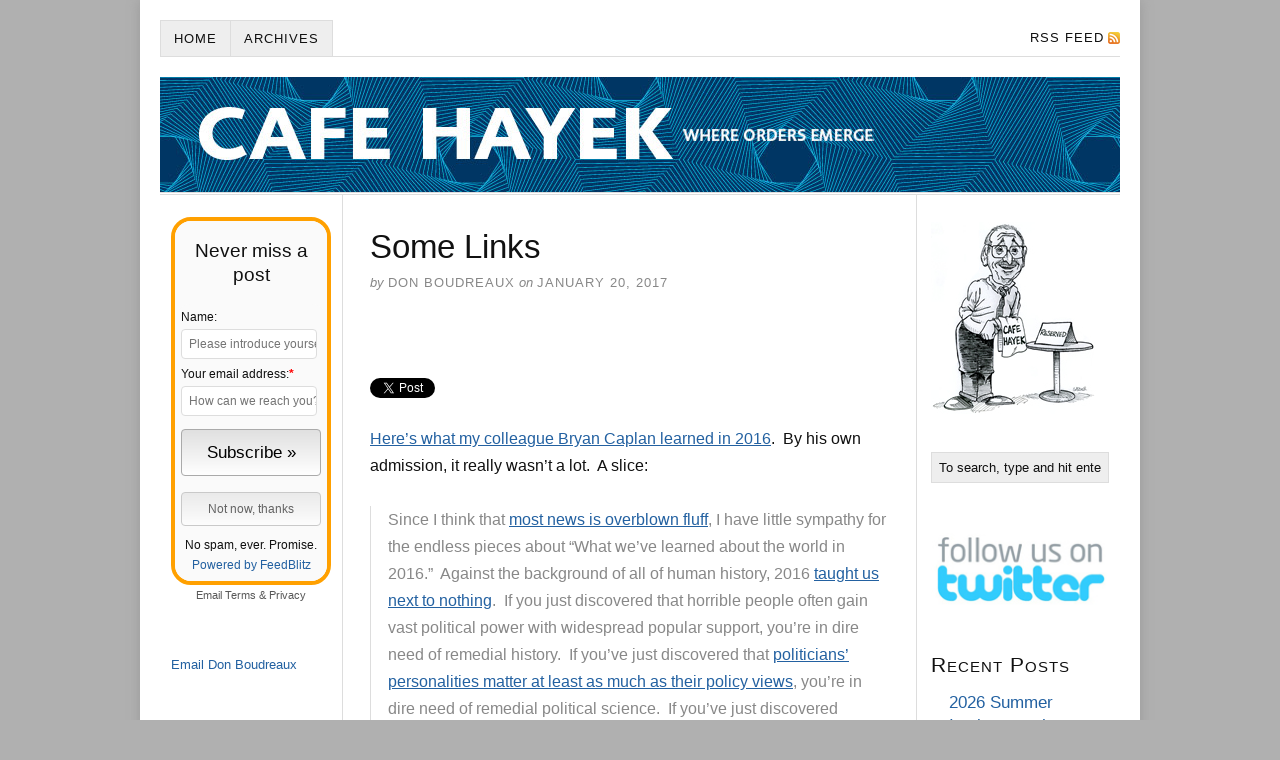

--- FILE ---
content_type: text/html; charset=UTF-8
request_url: http://cafehayek.com/2017/01/some-links-881.html
body_size: 21736
content:
<!DOCTYPE html>
<html dir="ltr" lang="en-US">
<head>
<meta charset="UTF-8" />
<meta name="viewport" content="width=device-width, initial-scale=1" />
<link href="http://cafehayek.com/wp-content/thesis/skins/classic-r/css.css?v=1690288010" rel="stylesheet" />
<title>Some Links - Cafe Hayek</title>
<link href="https://cafehayek.com/feed" rel="alternate" type="application/rss+xml" title="Cafe Hayek feed" />
<link href="http://cafehayek.com/xmlrpc.php" rel="pingback" />
<link href="http://cafehayek.com/wp-content/themes/thesis/lib/images/favicon.ico" rel="shortcut icon" />
<meta name='robots' content='index, follow, max-snippet:-1, max-image-preview:large, max-video-preview:-1' />
	<style>img:is([sizes="auto" i], [sizes^="auto," i]) { contain-intrinsic-size: 3000px 1500px }</style>
	
	<!-- This site is optimized with the Yoast SEO plugin v23.7 - https://yoast.com/wordpress/plugins/seo/ -->
	<link rel="canonical" href="https://cafehayek.com/2017/01/some-links-881.html" />
	<meta property="og:locale" content="en_US" />
	<meta property="og:type" content="article" />
	<meta property="og:title" content="Some Links - Cafe Hayek" />
	<meta property="og:description" content="TweetHere&#8217;s what my colleague Bryan Caplan learned in 2016.  By his own admission, it really wasn&#8217;t a lot.  A slice: Since I think that most news is overblown fluff, I have little sympathy for the endless pieces about &#8220;What we&#8217;ve learned about the world in 2016.&#8221;  Against the background of all of human history, 2016 taught us [&hellip;]" />
	<meta property="og:url" content="https://cafehayek.com/2017/01/some-links-881.html" />
	<meta property="og:site_name" content="Cafe Hayek" />
	<meta property="article:publisher" content="https://www.facebook.com/cafehayek/" />
	<meta property="article:author" content="https://www.facebook.com/donald.j.boudreaux.1" />
	<meta property="article:published_time" content="2017-01-20T10:44:48+00:00" />
	<meta property="og:image" content="https://cafehayek.com/wp-content/uploads/2016/02/hayeklaptop_165.jpg" />
	<meta property="og:image:width" content="165" />
	<meta property="og:image:height" content="226" />
	<meta property="og:image:type" content="image/jpeg" />
	<meta name="author" content="Don Boudreaux" />
	<meta name="twitter:card" content="summary_large_image" />
	<meta name="twitter:label1" content="Written by" />
	<meta name="twitter:data1" content="Don Boudreaux" />
	<meta name="twitter:label2" content="Est. reading time" />
	<meta name="twitter:data2" content="2 minutes" />
	<script type="application/ld+json" class="yoast-schema-graph">{"@context":"https://schema.org","@graph":[{"@type":"WebPage","@id":"https://cafehayek.com/2017/01/some-links-881.html","url":"https://cafehayek.com/2017/01/some-links-881.html","name":"Some Links - Cafe Hayek","isPartOf":{"@id":"https://cafehayek.com/#website"},"datePublished":"2017-01-20T10:44:48+00:00","dateModified":"2017-01-20T10:44:48+00:00","author":{"@id":"https://cafehayek.com/#/schema/person/713cd41a3125625bd12c28cfc04e7cab"},"breadcrumb":{"@id":"https://cafehayek.com/2017/01/some-links-881.html#breadcrumb"},"inLanguage":"en-US","potentialAction":[{"@type":"ReadAction","target":["https://cafehayek.com/2017/01/some-links-881.html"]}]},{"@type":"BreadcrumbList","@id":"https://cafehayek.com/2017/01/some-links-881.html#breadcrumb","itemListElement":[{"@type":"ListItem","position":1,"name":"Home","item":"https://cafehayek.com/"},{"@type":"ListItem","position":2,"name":"Some Links"}]},{"@type":"WebSite","@id":"https://cafehayek.com/#website","url":"https://cafehayek.com/","name":"Cafe Hayek","description":"where orders emerge","potentialAction":[{"@type":"SearchAction","target":{"@type":"EntryPoint","urlTemplate":"https://cafehayek.com/?s={search_term_string}"},"query-input":{"@type":"PropertyValueSpecification","valueRequired":true,"valueName":"search_term_string"}}],"inLanguage":"en-US"},{"@type":"Person","@id":"https://cafehayek.com/#/schema/person/713cd41a3125625bd12c28cfc04e7cab","name":"Don Boudreaux","image":{"@type":"ImageObject","inLanguage":"en-US","@id":"https://cafehayek.com/#/schema/person/image/","url":"https://secure.gravatar.com/avatar/951bdd96fb79253a91b7c9eced3d66d41a52de28fef19515891d25b8b7bf25ff?s=96&r=pg","contentUrl":"https://secure.gravatar.com/avatar/951bdd96fb79253a91b7c9eced3d66d41a52de28fef19515891d25b8b7bf25ff?s=96&r=pg","caption":"Don Boudreaux"},"sameAs":["https://www.facebook.com/donald.j.boudreaux.1"],"url":"https://cafehayek.com/author/don"}]}</script>
	<!-- / Yoast SEO plugin. -->


<script type="text/javascript">
/* <![CDATA[ */
window._wpemojiSettings = {"baseUrl":"https:\/\/s.w.org\/images\/core\/emoji\/16.0.1\/72x72\/","ext":".png","svgUrl":"https:\/\/s.w.org\/images\/core\/emoji\/16.0.1\/svg\/","svgExt":".svg","source":{"concatemoji":"http:\/\/cafehayek.com\/wp-includes\/js\/wp-emoji-release.min.js?ver=6.8.3"}};
/*! This file is auto-generated */
!function(s,n){var o,i,e;function c(e){try{var t={supportTests:e,timestamp:(new Date).valueOf()};sessionStorage.setItem(o,JSON.stringify(t))}catch(e){}}function p(e,t,n){e.clearRect(0,0,e.canvas.width,e.canvas.height),e.fillText(t,0,0);var t=new Uint32Array(e.getImageData(0,0,e.canvas.width,e.canvas.height).data),a=(e.clearRect(0,0,e.canvas.width,e.canvas.height),e.fillText(n,0,0),new Uint32Array(e.getImageData(0,0,e.canvas.width,e.canvas.height).data));return t.every(function(e,t){return e===a[t]})}function u(e,t){e.clearRect(0,0,e.canvas.width,e.canvas.height),e.fillText(t,0,0);for(var n=e.getImageData(16,16,1,1),a=0;a<n.data.length;a++)if(0!==n.data[a])return!1;return!0}function f(e,t,n,a){switch(t){case"flag":return n(e,"\ud83c\udff3\ufe0f\u200d\u26a7\ufe0f","\ud83c\udff3\ufe0f\u200b\u26a7\ufe0f")?!1:!n(e,"\ud83c\udde8\ud83c\uddf6","\ud83c\udde8\u200b\ud83c\uddf6")&&!n(e,"\ud83c\udff4\udb40\udc67\udb40\udc62\udb40\udc65\udb40\udc6e\udb40\udc67\udb40\udc7f","\ud83c\udff4\u200b\udb40\udc67\u200b\udb40\udc62\u200b\udb40\udc65\u200b\udb40\udc6e\u200b\udb40\udc67\u200b\udb40\udc7f");case"emoji":return!a(e,"\ud83e\udedf")}return!1}function g(e,t,n,a){var r="undefined"!=typeof WorkerGlobalScope&&self instanceof WorkerGlobalScope?new OffscreenCanvas(300,150):s.createElement("canvas"),o=r.getContext("2d",{willReadFrequently:!0}),i=(o.textBaseline="top",o.font="600 32px Arial",{});return e.forEach(function(e){i[e]=t(o,e,n,a)}),i}function t(e){var t=s.createElement("script");t.src=e,t.defer=!0,s.head.appendChild(t)}"undefined"!=typeof Promise&&(o="wpEmojiSettingsSupports",i=["flag","emoji"],n.supports={everything:!0,everythingExceptFlag:!0},e=new Promise(function(e){s.addEventListener("DOMContentLoaded",e,{once:!0})}),new Promise(function(t){var n=function(){try{var e=JSON.parse(sessionStorage.getItem(o));if("object"==typeof e&&"number"==typeof e.timestamp&&(new Date).valueOf()<e.timestamp+604800&&"object"==typeof e.supportTests)return e.supportTests}catch(e){}return null}();if(!n){if("undefined"!=typeof Worker&&"undefined"!=typeof OffscreenCanvas&&"undefined"!=typeof URL&&URL.createObjectURL&&"undefined"!=typeof Blob)try{var e="postMessage("+g.toString()+"("+[JSON.stringify(i),f.toString(),p.toString(),u.toString()].join(",")+"));",a=new Blob([e],{type:"text/javascript"}),r=new Worker(URL.createObjectURL(a),{name:"wpTestEmojiSupports"});return void(r.onmessage=function(e){c(n=e.data),r.terminate(),t(n)})}catch(e){}c(n=g(i,f,p,u))}t(n)}).then(function(e){for(var t in e)n.supports[t]=e[t],n.supports.everything=n.supports.everything&&n.supports[t],"flag"!==t&&(n.supports.everythingExceptFlag=n.supports.everythingExceptFlag&&n.supports[t]);n.supports.everythingExceptFlag=n.supports.everythingExceptFlag&&!n.supports.flag,n.DOMReady=!1,n.readyCallback=function(){n.DOMReady=!0}}).then(function(){return e}).then(function(){var e;n.supports.everything||(n.readyCallback(),(e=n.source||{}).concatemoji?t(e.concatemoji):e.wpemoji&&e.twemoji&&(t(e.twemoji),t(e.wpemoji)))}))}((window,document),window._wpemojiSettings);
/* ]]> */
</script>
<style id='wp-emoji-styles-inline-css' type='text/css'>

	img.wp-smiley, img.emoji {
		display: inline !important;
		border: none !important;
		box-shadow: none !important;
		height: 1em !important;
		width: 1em !important;
		margin: 0 0.07em !important;
		vertical-align: -0.1em !important;
		background: none !important;
		padding: 0 !important;
	}
</style>
<link rel='stylesheet' id='wp-block-library-css' href='http://cafehayek.com/wp-includes/css/dist/block-library/style.min.css?ver=6.8.3' type='text/css' media='all' />
<style id='classic-theme-styles-inline-css' type='text/css'>
/*! This file is auto-generated */
.wp-block-button__link{color:#fff;background-color:#32373c;border-radius:9999px;box-shadow:none;text-decoration:none;padding:calc(.667em + 2px) calc(1.333em + 2px);font-size:1.125em}.wp-block-file__button{background:#32373c;color:#fff;text-decoration:none}
</style>
<style id='global-styles-inline-css' type='text/css'>
:root{--wp--preset--aspect-ratio--square: 1;--wp--preset--aspect-ratio--4-3: 4/3;--wp--preset--aspect-ratio--3-4: 3/4;--wp--preset--aspect-ratio--3-2: 3/2;--wp--preset--aspect-ratio--2-3: 2/3;--wp--preset--aspect-ratio--16-9: 16/9;--wp--preset--aspect-ratio--9-16: 9/16;--wp--preset--color--black: #000000;--wp--preset--color--cyan-bluish-gray: #abb8c3;--wp--preset--color--white: #ffffff;--wp--preset--color--pale-pink: #f78da7;--wp--preset--color--vivid-red: #cf2e2e;--wp--preset--color--luminous-vivid-orange: #ff6900;--wp--preset--color--luminous-vivid-amber: #fcb900;--wp--preset--color--light-green-cyan: #7bdcb5;--wp--preset--color--vivid-green-cyan: #00d084;--wp--preset--color--pale-cyan-blue: #8ed1fc;--wp--preset--color--vivid-cyan-blue: #0693e3;--wp--preset--color--vivid-purple: #9b51e0;--wp--preset--gradient--vivid-cyan-blue-to-vivid-purple: linear-gradient(135deg,rgba(6,147,227,1) 0%,rgb(155,81,224) 100%);--wp--preset--gradient--light-green-cyan-to-vivid-green-cyan: linear-gradient(135deg,rgb(122,220,180) 0%,rgb(0,208,130) 100%);--wp--preset--gradient--luminous-vivid-amber-to-luminous-vivid-orange: linear-gradient(135deg,rgba(252,185,0,1) 0%,rgba(255,105,0,1) 100%);--wp--preset--gradient--luminous-vivid-orange-to-vivid-red: linear-gradient(135deg,rgba(255,105,0,1) 0%,rgb(207,46,46) 100%);--wp--preset--gradient--very-light-gray-to-cyan-bluish-gray: linear-gradient(135deg,rgb(238,238,238) 0%,rgb(169,184,195) 100%);--wp--preset--gradient--cool-to-warm-spectrum: linear-gradient(135deg,rgb(74,234,220) 0%,rgb(151,120,209) 20%,rgb(207,42,186) 40%,rgb(238,44,130) 60%,rgb(251,105,98) 80%,rgb(254,248,76) 100%);--wp--preset--gradient--blush-light-purple: linear-gradient(135deg,rgb(255,206,236) 0%,rgb(152,150,240) 100%);--wp--preset--gradient--blush-bordeaux: linear-gradient(135deg,rgb(254,205,165) 0%,rgb(254,45,45) 50%,rgb(107,0,62) 100%);--wp--preset--gradient--luminous-dusk: linear-gradient(135deg,rgb(255,203,112) 0%,rgb(199,81,192) 50%,rgb(65,88,208) 100%);--wp--preset--gradient--pale-ocean: linear-gradient(135deg,rgb(255,245,203) 0%,rgb(182,227,212) 50%,rgb(51,167,181) 100%);--wp--preset--gradient--electric-grass: linear-gradient(135deg,rgb(202,248,128) 0%,rgb(113,206,126) 100%);--wp--preset--gradient--midnight: linear-gradient(135deg,rgb(2,3,129) 0%,rgb(40,116,252) 100%);--wp--preset--font-size--small: 13px;--wp--preset--font-size--medium: 20px;--wp--preset--font-size--large: 36px;--wp--preset--font-size--x-large: 42px;--wp--preset--spacing--20: 0.44rem;--wp--preset--spacing--30: 0.67rem;--wp--preset--spacing--40: 1rem;--wp--preset--spacing--50: 1.5rem;--wp--preset--spacing--60: 2.25rem;--wp--preset--spacing--70: 3.38rem;--wp--preset--spacing--80: 5.06rem;--wp--preset--shadow--natural: 6px 6px 9px rgba(0, 0, 0, 0.2);--wp--preset--shadow--deep: 12px 12px 50px rgba(0, 0, 0, 0.4);--wp--preset--shadow--sharp: 6px 6px 0px rgba(0, 0, 0, 0.2);--wp--preset--shadow--outlined: 6px 6px 0px -3px rgba(255, 255, 255, 1), 6px 6px rgba(0, 0, 0, 1);--wp--preset--shadow--crisp: 6px 6px 0px rgba(0, 0, 0, 1);}:where(.is-layout-flex){gap: 0.5em;}:where(.is-layout-grid){gap: 0.5em;}body .is-layout-flex{display: flex;}.is-layout-flex{flex-wrap: wrap;align-items: center;}.is-layout-flex > :is(*, div){margin: 0;}body .is-layout-grid{display: grid;}.is-layout-grid > :is(*, div){margin: 0;}:where(.wp-block-columns.is-layout-flex){gap: 2em;}:where(.wp-block-columns.is-layout-grid){gap: 2em;}:where(.wp-block-post-template.is-layout-flex){gap: 1.25em;}:where(.wp-block-post-template.is-layout-grid){gap: 1.25em;}.has-black-color{color: var(--wp--preset--color--black) !important;}.has-cyan-bluish-gray-color{color: var(--wp--preset--color--cyan-bluish-gray) !important;}.has-white-color{color: var(--wp--preset--color--white) !important;}.has-pale-pink-color{color: var(--wp--preset--color--pale-pink) !important;}.has-vivid-red-color{color: var(--wp--preset--color--vivid-red) !important;}.has-luminous-vivid-orange-color{color: var(--wp--preset--color--luminous-vivid-orange) !important;}.has-luminous-vivid-amber-color{color: var(--wp--preset--color--luminous-vivid-amber) !important;}.has-light-green-cyan-color{color: var(--wp--preset--color--light-green-cyan) !important;}.has-vivid-green-cyan-color{color: var(--wp--preset--color--vivid-green-cyan) !important;}.has-pale-cyan-blue-color{color: var(--wp--preset--color--pale-cyan-blue) !important;}.has-vivid-cyan-blue-color{color: var(--wp--preset--color--vivid-cyan-blue) !important;}.has-vivid-purple-color{color: var(--wp--preset--color--vivid-purple) !important;}.has-black-background-color{background-color: var(--wp--preset--color--black) !important;}.has-cyan-bluish-gray-background-color{background-color: var(--wp--preset--color--cyan-bluish-gray) !important;}.has-white-background-color{background-color: var(--wp--preset--color--white) !important;}.has-pale-pink-background-color{background-color: var(--wp--preset--color--pale-pink) !important;}.has-vivid-red-background-color{background-color: var(--wp--preset--color--vivid-red) !important;}.has-luminous-vivid-orange-background-color{background-color: var(--wp--preset--color--luminous-vivid-orange) !important;}.has-luminous-vivid-amber-background-color{background-color: var(--wp--preset--color--luminous-vivid-amber) !important;}.has-light-green-cyan-background-color{background-color: var(--wp--preset--color--light-green-cyan) !important;}.has-vivid-green-cyan-background-color{background-color: var(--wp--preset--color--vivid-green-cyan) !important;}.has-pale-cyan-blue-background-color{background-color: var(--wp--preset--color--pale-cyan-blue) !important;}.has-vivid-cyan-blue-background-color{background-color: var(--wp--preset--color--vivid-cyan-blue) !important;}.has-vivid-purple-background-color{background-color: var(--wp--preset--color--vivid-purple) !important;}.has-black-border-color{border-color: var(--wp--preset--color--black) !important;}.has-cyan-bluish-gray-border-color{border-color: var(--wp--preset--color--cyan-bluish-gray) !important;}.has-white-border-color{border-color: var(--wp--preset--color--white) !important;}.has-pale-pink-border-color{border-color: var(--wp--preset--color--pale-pink) !important;}.has-vivid-red-border-color{border-color: var(--wp--preset--color--vivid-red) !important;}.has-luminous-vivid-orange-border-color{border-color: var(--wp--preset--color--luminous-vivid-orange) !important;}.has-luminous-vivid-amber-border-color{border-color: var(--wp--preset--color--luminous-vivid-amber) !important;}.has-light-green-cyan-border-color{border-color: var(--wp--preset--color--light-green-cyan) !important;}.has-vivid-green-cyan-border-color{border-color: var(--wp--preset--color--vivid-green-cyan) !important;}.has-pale-cyan-blue-border-color{border-color: var(--wp--preset--color--pale-cyan-blue) !important;}.has-vivid-cyan-blue-border-color{border-color: var(--wp--preset--color--vivid-cyan-blue) !important;}.has-vivid-purple-border-color{border-color: var(--wp--preset--color--vivid-purple) !important;}.has-vivid-cyan-blue-to-vivid-purple-gradient-background{background: var(--wp--preset--gradient--vivid-cyan-blue-to-vivid-purple) !important;}.has-light-green-cyan-to-vivid-green-cyan-gradient-background{background: var(--wp--preset--gradient--light-green-cyan-to-vivid-green-cyan) !important;}.has-luminous-vivid-amber-to-luminous-vivid-orange-gradient-background{background: var(--wp--preset--gradient--luminous-vivid-amber-to-luminous-vivid-orange) !important;}.has-luminous-vivid-orange-to-vivid-red-gradient-background{background: var(--wp--preset--gradient--luminous-vivid-orange-to-vivid-red) !important;}.has-very-light-gray-to-cyan-bluish-gray-gradient-background{background: var(--wp--preset--gradient--very-light-gray-to-cyan-bluish-gray) !important;}.has-cool-to-warm-spectrum-gradient-background{background: var(--wp--preset--gradient--cool-to-warm-spectrum) !important;}.has-blush-light-purple-gradient-background{background: var(--wp--preset--gradient--blush-light-purple) !important;}.has-blush-bordeaux-gradient-background{background: var(--wp--preset--gradient--blush-bordeaux) !important;}.has-luminous-dusk-gradient-background{background: var(--wp--preset--gradient--luminous-dusk) !important;}.has-pale-ocean-gradient-background{background: var(--wp--preset--gradient--pale-ocean) !important;}.has-electric-grass-gradient-background{background: var(--wp--preset--gradient--electric-grass) !important;}.has-midnight-gradient-background{background: var(--wp--preset--gradient--midnight) !important;}.has-small-font-size{font-size: var(--wp--preset--font-size--small) !important;}.has-medium-font-size{font-size: var(--wp--preset--font-size--medium) !important;}.has-large-font-size{font-size: var(--wp--preset--font-size--large) !important;}.has-x-large-font-size{font-size: var(--wp--preset--font-size--x-large) !important;}
:where(.wp-block-post-template.is-layout-flex){gap: 1.25em;}:where(.wp-block-post-template.is-layout-grid){gap: 1.25em;}
:where(.wp-block-columns.is-layout-flex){gap: 2em;}:where(.wp-block-columns.is-layout-grid){gap: 2em;}
:root :where(.wp-block-pullquote){font-size: 1.5em;line-height: 1.6;}
</style>
<link rel='stylesheet' id='wp-email-css' href='http://cafehayek.com/wp-content/plugins/wp-email/email-css.css?ver=2.69.1' type='text/css' media='all' />
<link rel='stylesheet' id='mbsocial-buttons-css' href='http://cafehayek.com/wp-content/plugins/share-button/css/buttons.css?ver=6.8.3' type='text/css' media='all' />
<script type="text/javascript" src="http://cafehayek.com/wp-includes/js/jquery/jquery.min.js?ver=3.7.1" id="jquery-core-js"></script>
<script type="text/javascript" src="http://cafehayek.com/wp-includes/js/jquery/jquery-migrate.min.js?ver=3.4.1" id="jquery-migrate-js"></script>
<link rel="https://api.w.org/" href="https://cafehayek.com/wp-json/" /><link rel="alternate" title="JSON" type="application/json" href="https://cafehayek.com/wp-json/wp/v2/posts/42042" /><link rel="alternate" title="oEmbed (JSON)" type="application/json+oembed" href="https://cafehayek.com/wp-json/oembed/1.0/embed?url=https%3A%2F%2Fcafehayek.com%2F2017%2F01%2Fsome-links-881.html" />
<link rel="alternate" title="oEmbed (XML)" type="text/xml+oembed" href="https://cafehayek.com/wp-json/oembed/1.0/embed?url=https%3A%2F%2Fcafehayek.com%2F2017%2F01%2Fsome-links-881.html&#038;format=xml" />
<meta property="fb:app_id" content="355725421110361"/><meta property="fb:admins" content="https://www.facebook.com/russell.roberts.1088"/>
<script type="text/javascript" src="https://platform.twitter.com/widgets.js"></script>
<meta property="og:locale" content="en_US" />
<meta property="og:locale:alternate" content="en_US" />
<meta property="fb:app_id" content="355725421110361" />
<meta property="og:site_name" content="Cafe Hayek" />
<meta property="og:title" content="Some Links" />
<meta property="og:url" content="https://cafehayek.com/2017/01/some-links-881.html" />
<meta property="og:description" content="TweetHere&amp;#8217;s what my colleague Bryan Caplan learned in 2016.  By his own admission, it really wasn&amp;#8217;t a lot.  A slice: Since I think that most news is overblown fluff, I have little sympathy for the endless pieces about &amp;#8220;What we&amp;#8217;ve learned about the world in 2016.&amp;#8221;  Against the background of all of human history, 2016 taught us [&amp;hellip;]" />
<meta property="og:type" content="Article" />
<style id="wpforms-css-vars-root">
				:root {
					--wpforms-field-border-radius: 3px;
--wpforms-field-border-style: solid;
--wpforms-field-border-size: 1px;
--wpforms-field-background-color: #ffffff;
--wpforms-field-border-color: rgba( 0, 0, 0, 0.25 );
--wpforms-field-border-color-spare: rgba( 0, 0, 0, 0.25 );
--wpforms-field-text-color: rgba( 0, 0, 0, 0.7 );
--wpforms-field-menu-color: #ffffff;
--wpforms-label-color: rgba( 0, 0, 0, 0.85 );
--wpforms-label-sublabel-color: rgba( 0, 0, 0, 0.55 );
--wpforms-label-error-color: #d63637;
--wpforms-button-border-radius: 3px;
--wpforms-button-border-style: none;
--wpforms-button-border-size: 1px;
--wpforms-button-background-color: #066aab;
--wpforms-button-border-color: #066aab;
--wpforms-button-text-color: #ffffff;
--wpforms-page-break-color: #066aab;
--wpforms-background-image: none;
--wpforms-background-position: center center;
--wpforms-background-repeat: no-repeat;
--wpforms-background-size: cover;
--wpforms-background-width: 100px;
--wpforms-background-height: 100px;
--wpforms-background-color: rgba( 0, 0, 0, 0 );
--wpforms-background-url: none;
--wpforms-container-padding: 0px;
--wpforms-container-border-style: none;
--wpforms-container-border-width: 1px;
--wpforms-container-border-color: #000000;
--wpforms-container-border-radius: 3px;
--wpforms-field-size-input-height: 43px;
--wpforms-field-size-input-spacing: 15px;
--wpforms-field-size-font-size: 16px;
--wpforms-field-size-line-height: 19px;
--wpforms-field-size-padding-h: 14px;
--wpforms-field-size-checkbox-size: 16px;
--wpforms-field-size-sublabel-spacing: 5px;
--wpforms-field-size-icon-size: 1;
--wpforms-label-size-font-size: 16px;
--wpforms-label-size-line-height: 19px;
--wpforms-label-size-sublabel-font-size: 14px;
--wpforms-label-size-sublabel-line-height: 17px;
--wpforms-button-size-font-size: 17px;
--wpforms-button-size-height: 41px;
--wpforms-button-size-padding-h: 15px;
--wpforms-button-size-margin-top: 10px;
--wpforms-container-shadow-size-box-shadow: none;

				}
			</style><noscript><style>.menu { display: block; }</style></noscript></head>
<body class="template-single">
<div class="container">
	<span class="menu_control">≡ Menu</span>
<ul id="menu-menu" class="menu"><li id="menu-item-59442" class="menu-item menu-item-type-custom menu-item-object-custom menu-item-59442"><a href="https://cafehayek.com/">Home</a></li>
<li id="menu-item-59444" class="menu-item menu-item-type-post_type menu-item-object-page menu-item-59444"><a href="https://cafehayek.com/archives">Archives</a></li>
<li id="menu-item-59445" class="menu-item menu-item-type-custom menu-item-object-custom menu-item-59445"><a href="https://feeds.feedblitz.com/CafeHayek-whereordersemerge-ArticleFeed">RSS Feed</a></li>
</ul>
	<div id="header" class="header">
<a id="thesis_header_image_link" href="https://cafehayek.com"><img id="thesis_header_image" src="https://cafehayek.com/wp-content/uploads/2023/07/CafeHayek.jpeg" alt="Cafe Hayek header image" width="960" height="115" /></a>
	</div>
	<div class="columns">
		<div id="leftbar"  class="leftbar-container"><div class="widget widget_text left-sidebar" id="text-16">			<div class="textwidget"><div style="display:none"><script src="https://assets.feedblitz.com/js/fbz_smartform.js" type="text/javascript"></script><link rel="stylesheet" type="text/css" href="https://assets.feedblitz.com/fbz_smartform_mini.css" lazyload="1"></div><style>
#F17944_sb_container img {max-width:100%}
.F17944_sb_fbz_table {border:0;margin:0;border-collapse:separate;table-layout:auto;background-color:inherit !important;}
.F17944_sb_fbz_page {margin:0;padding:0;width:100%;}
.F17944_sb_fbz_smartform td {display:table-cell;}
.F17944_sb_fbz_row td,tr:nth-of-type(even),tr:nth-of-type(odd) {padding-top:0.5em;padding-bottom:0.2em;line-height:1.7em;background-color:inherit!important;}
.F17944_sb_fbz_abovelabel, .F17944_sb_fbz_label, .F17944_sb_fbz_div, .F17944_sb_fbz_fieldtext, .F17944_sb_fbz_fieldlabeltext, .F17944_sb_fbz_err {border:0;padding:0.5em;font-size:12px;}
.F17944_sb_fbz_label, .F17944_sb_fbz_abovelabel {}
.F17944_sb_fbz_fieldtext, .F17944_sb_fbz_fieldlabeltext {padding-top:0.7em;padding-bottom:0.7em;}
.F17944_sb_fbz_fieldlabeltext {}
.F17944_sb_fbz_title, .F17944_sb_fbz_title * {line-height:1.3em;padding:0.5em;text-align:center;border:0;}
.F17944_sb_fbz_err, .F17944_sb_fbz_invalid {padding:0.5em;margin:0.5em;color:red;border:3px solid red;background-color:rgba(255,255,255,0.5);font-weight:bold;display:none;}
.F17944_sb_fbz_invalid {color:#F80;border:3px solid #F80;}
.F17944_sb_fbz_palette, .F17944_sb_fbz_fielddef, .F17944_sb_fbz_input_container, .F17944_sb_fbz_input {padding:0.5em;line-height:1.7em;background-color:#ffffff!important;border:1px solid #aaaaaa;border-radius:4px;-moz-border-radius:4px;font-size:12px;margin-right:2px;}
.F17944_sb_fbz_input_container {border:0;padding-left:0;padding-top:0;padding-bottom:0;margin-right:4px;background-color:inherit!important;}
.F17944_sb_fbz_input {height:inherit;box-sizing:border-box;} .F17944_sb_fbz_input[type="color"] {height:1.5em;}
.F17944_sb_fbz_button[type="button"], .F17944_sb_fbz_button {padding:0.5em;line-height:1.7em;background:#e0e0e0;background-color:#e0e0e0;background-image: -webkit-gradient(linear, left top, top bottom, from(#e0e0e0), to(#ffffff));background-image: -webkit-linear-gradient(top, #e0e0e0, #ffffff);background-image: -moz-linear-gradient(top, #e0e0e0, #ffffff);background-image: -ms-linear-gradient(top, #e0e0e0, #ffffff);background-image: -o-linear-gradient(top, #e0e0e0, #ffffff);background-image: linear-gradient(top, #e0e0e0, #ffffff);border:1px solid #aaaaaa;border-radius:4px;-moz-border-radius:4px;font-size:12px;text-align:center;margin:0.2em;cursor:pointer;}
.F17944_sb_fbz_button[type="button"]:hover, .F17944_sb_fbz_button:hover {background:#ffffff!important;transition: background-color 0.5s ease;}
.F17944_sb_fbz_button[type="button"]:active, .F17944_sb_fbz_button:active {background:#cfcfcf!important;transition: background-color 0.5s ease;}
.F17944_sb_fbz_button[disabled=disabled], .F17944_sb_fbz_button[type="button"]:disabled, .F17944_sb_fbz_button[type="button"]:disabled:focus, .F17944_sb_fbz_button[disabled]:disabled,.F17944_sb_fbz_button[disabled],.F17944_sb_fbz_button:disabled,.F17944_sb_fbz_button:disabled:focus {opacity:0.5;transition: background-color 0.5s ease;}
.F17944_sb_fbz_footer {padding:0.5em;line-height:1.7em;font-size:12px;text-align:center;border:0;}
.F17944_sb_fbz_row:hover {background: rgba(251,248,231,0.5)!important;-o-transition: all 0.1s ease-in-out;-webkit-transition: all 0.1s ease-in-out;-moz-transition: all 0.1s ease-in-out;-ms-transition: all 0.1s ease-in-out;transition: all 0.1s ease-in-out;}
.F17944_sb_fbz_row_nohover:hover {background:transparent;}
.F17944_sb_fbz_form {border:4px solid #ffa000;background-color:#fafafa;border-radius:20px;-moz-border-radius:20px;overflow:hidden;padding:0;line-height:1.3em;font-size:12px;}
.F17944_sb_fbz_form div {font-size:12px;line-height:1.3em;}
.F17944_sb_fbz_form tbody {border:0;padding:0;margin:0;font-size:12px;}
.F17944_sb_fbz_form td {border:0;margin:0;font-size:12px;}
@media only screen and (max-width: 420px) {.F17944_sb_fbz_label{display:none !important;padding:0 !important;} .F17944_sb_fbz_abovelabel{display:block;} .F17944_sb_fbz_tabcell {display:block!important;}}
</style>
<div id="F17944_sb_container" align="center" class="F17944_sb_fbz_page" style="clear:both;"><form method="POST" name="F17944" id="F17944_sb" style="display:block;margin:auto;max-width:200px;"  action="https://app.feedblitz.com/f/f.Fbz?Join" >
<div name="F17944__hh"><input style="display:block" type="email" name="email_" value=""><input style="display:block" type="email" name="email_address" value=""><input style="display:block" type="email" name="_email" value=""><script>var i=0;var x=document.getElementsByName('F17944');for(i=0;i<x.length;i++){x[i].email_.style.display='none';x[i].email_address.style.display='none';x[i]._email.style.display='none';x[i].action='https://app.feedblitz.com/f/f.Fbz?Join';}var y=document.getElementsByName('F17944__hh');for(i=0;i<y.length;i++){y[i].style.display='none';}</script><input type="hidden" name="subcf" value="1"><input type="hidden" name="formid" value="F17944"></div>
<table cellpadding="0" cellspacing="0" border="0" class="F17944_sb_fbz_table" style="table-layout:fixed;max-width:100%;width:100%;"><tr>
<td class="F17944_sb_fbz_form" >
<table cellpadding="0" cellspacing="0" border="0" width="100%" class="F17944_sb_fbz_table"><tr><td class="F17944_sb_fbz_title"  style="padding:0.7em;border-radius:16px 16px 0 0;-moz-border-radius:16px 16px 0 0;">
<div style="padding:0.5em;font-size:160%;display:block;">Never miss a post</div>
</td></tr></table>
<table border="0" cellpadding="6" cellspacing="0" align="center" width="100%" class="F17944_sb_fbz_table" style="border-radius:16px">
<tr class="F17944_sb_fbz_row"><td class="F17944_sb_fbz_label" style="padding-top:0.7em;padding:0"></td><td style="padding-left:0.5em;padding-right:0.5em;width:100%"><div class="F17944_sb_fbz_text" style="margin-bottom:0.3em;text-align:Default;">Name:&nbsp;</div><div class="F17944_sb_fbz_input_container" style="background-image:none;padding-right:0;">
<input class="F17944_sb_fbz_input" type="text" name="Name" id="F17944_sb_Name" value=""  alt="Please introduce yourself" title="Please introduce yourself" placeholder="Please introduce yourself" onclick="clickclear(this,'F17944_sb')" onfocus="clickclear(this,'F17944_sb')" onblur="clickrecall(this)"  width="100%" style="width:100%;padding-right:0;"></div></td></tr>
<tr class="F17944_sb_fbz_row"><td class="F17944_sb_fbz_label" style="padding:0"></td><td style="padding-left:0.5em;padding-right:0.5em;width:100%"><div class="F17944_sb_fbz_text" style="margin-bottom:0.3em;text-align:Default;">Your email address:<b style="color:red" title="Required">*</b></div><div class="F17944_sb_fbz_input_container" style="background-image:none;padding-right:0;">
<input class="F17944_sb_fbz_input" type="text" name="email" id="F17944_sb_email" value=""  alt="How can we reach you?" title="How can we reach you?" placeholder="How can we reach you?" onclick="clickclear(this,'F17944_sb')" onfocus="clickclear(this,'F17944_sb')" onblur="clickrecall(this)"  width="100%" style="width:100%;padding-right:0;" fbz_val="validateEmail"></div></td></tr>
<div style="display:none"><input type="hidden" name="feedid" id="F17944_sb_feedid" value="1117507"></div>
<tr class="F17944_sb_fbz_row_nohover F17944_sb_fbz_smartform"><td class="F17944_sb_fbz_fieldtext" colspan="2"  ><div style="text-align:center">
<input class="F17944_sb_fbz_button" type="button" onclick="try{fbzClearChangedBorders();}catch(e){};req=fbz_v('F17944_sb',F17944_sb_requiredFields);val=fbz_v('F17944_sb',F17944_sb_validateFields,1);if(req && val){smartFormSubmit(this);};" name="fbzsubscribe" id="F17944_sb_subscribe" value="Subscribe »"  alt="click to join" title="click to join"  width="100%" style="font-size:140%;height:inherit;background-color:#e0e0e0;white-space:normal;width:100%;margin-left:0;margin-right:0;padding-left:0;padding-right:0;"><img id="F17944_sb_fbz_wait" alt="Please wait..." style="display:none;width:48px;opacity:0.5;" src="https://assets.feedblitz.com/images/spinner.gif"></div></td></tr>
<tr class="F17944_sb_fbz_row_nohover"><td class="F17944_sb_fbz_fieldtext" colspan="2"  style="padding-top:0.2em;padding-bottom:0;"><div style="text-align:center">
<input class="F17944_sb_fbz_button fbz_cancel" type="button" onclick="try{fbzClearChangedBorders();}catch(e){};clearprompts(document.forms.F17944_sb);fbz_SmartForm('F17944_sb',0);try{hideTinyBox();}catch(e){};" name="fbzcancel" id="F17944_sb_cancel" value="Not now, thanks"  alt="Hide this form for now" title="Hide this form for now"  width="100%" style="font-size:100%;height:inherit;background-color:#e0e0e0;opacity:0.6;white-space:normal;width:100%;margin-left:0;margin-right:0;padding-left:0;padding-right:0;"></div></td></tr>
<div style="display:none"><input type="hidden" name="publisherid" id="F17944_sb_publisherid" value="103165495"></div>
<div style="display:none"><input type="hidden" name="cids" id="F17944_sb_cids" value="1"></div>
<tr class="F17944_sb_fbz_row_nohover"><td colspan="2" style="padding:0;border:0"><div id="F17944_sb_fbz_err" class="F17944_sb_fbz_err" style="position:relative;">Please enter all required fields <img onclick="fbz$('F17944_sb_fbz_err').style.display='none';" border="0" alt="Click to hide" align="baseline" width="8" height="8" style="float:right;align:baseline;width:8px;height:8px;opacity:0.5;cursor:pointer;position:absolute;top:4px;right:4px;" src="https://assets.feedblitz.com/images/close.gif"></div>
<div id="F17944_sb_fbz_invalid" class="F17944_sb_fbz_invalid" style="position:relative;">Correct invalid entries <img onclick="fbz$('F17944_sb_fbz_invalid').style.display='none';" border="0" alt="Click to hide" align="baseline" width="8" height="8" style="float:right;align:baseline;width:8px;height:8px;opacity:0.5;cursor:pointer;position:absolute;top:4px;right:4px;" src="https://assets.feedblitz.com/images/close.gif"></div>
<div id="F17944_sb_fbz_status" class="F17944_sb_fbz_err"></div>
</td></tr></table>
<table cellpadding="0" cellspacing="0" border="0" width="100%" class="F17944_sb_fbz_table"><tr><td class="F17944_sb_fbz_footer"  style="border-radius:0 0 16px 16px;-moz-border-radius:0 0 16px 16px;padding:0.5em;">
No spam, ever. Promise. <a rel="nofollow" class="F17944_sb_fbz_footer" style="padding:0;background:none;color:;" href="https://www.feedblitz.com/" >Powered by FeedBlitz</a>
</td></tr></table>
</td>
</tr></table>
</form>
</div>
<script type="text/javascript" src="https://app.feedblitz.com/f/?p13n=1117507"></script>
<script type="text/javascript">var F17944_sb_requiredFields=new Array();var F17944_sb_validateFields=new Array();
F17944_sb_validateFields.push('F17944_sb_Name');
F17944_sb_requiredFields.push('F17944_sb_email');
F17944_sb_requiredFields.push('F17944_sb_feedid');
F17944_sb_requiredFields.push('F17944_sb_publisherid');
F17944_sb_requiredFields.push('F17944_sb_cids');
var F17944_sb_fieldcol='#000000';
var fbz_F17944_sb_logged=false;
function F17944_sb_wait_fn(){
try{
if(!fbz_F17944_sb_logged){fbz_SmartForm('F17944_sb',feedblitz_full_form);
try{s('F17944_sb');}catch(e){};
fbz_FitForm('F17944_sb');
var F17944_sb_wait_img=fbz_formMetrics(17944,1);
fbz$('F17944_sb_wait_img').innerHTML=F17944_sb_wait_img;
clearInterval(F17944_sb_wait);
fbz_F17944_sb_logged=true;}
} catch(e){}
}
var F17944_sb_wait=setInterval(F17944_sb_wait_fn,100);
</script>
<div id="F17944_sb_wait_img" style="width:0;height:0;overflow:hidden;line-height:0;display:inline-block;position:fixed;"></div>
</div>
		</div><div class="widget widget_block left-sidebar" id="block-4">
<div style="height:50px" aria-hidden="true" class="wp-block-spacer"></div>
</div><div class="widget widget_text left-sidebar" id="text-17">			<div class="textwidget"><script type="text/javascript">var username = 'dboudrea'; var hostname = 'gmu.edu';document.write('<a href="' + 'mail' + 'to:' + username + '@' + hostname + '" class="mailing">Email Don Boudreaux</a>');</script>

<br></div>
		</div><div class="widget widget_block left-sidebar" id="block-5">
<div style="height:50px" aria-hidden="true" class="wp-block-spacer"></div>
</div><div class="widget widget_links left-sidebar" id="linkcat-2"><p class="widget_title">Blogroll</p>
	<ul class='xoxo blogroll'>
<li><a href="https://www.aier.org" target="_blank">AIER</a></li>
<li><a href="https://www.alt-m.org" target="_blank">Alt-M</a></li>
<li><a href="https://boriquagato.substack.com" target="_blank">bad cattitude</a></li>
<li><a href="http://blog.independent.org" target="_blank">Beacon</a></li>
<li><a href="https://betonit.substack.com/" target="_blank">Bet On It</a></li>
<li><a href="http://www.thebigquestions.com/blog/" target="_blank">Big Questions (Steve Landsburg)</a></li>
<li><a href="http://brownstone.org" target="_blank">Brownstone Institute</a></li>
<li><a href="http://www.aei.org/publication/blog/carpe-diem/" target="_blank">Carpe Diem (Mark Perry)</a></li>
<li><a href="https://www.cato.org/blog" target="_blank">Cato@Liberty</a></li>
<li><a href="http://chicagoboyz.net" target="_blank">Chicago Boyz</a></li>
<li><a href="https://conversableeconomist.com" target="_blank">Conversable Economist (Timothy Taylor)</a></li>
<li><a href="http://austrianeconomists.typepad.com/" target="_blank">Coordination Problem</a></li>
<li><a href="http://www.coyoteblog.com/" target="_blank">Coyote Blog</a></li>
<li><a href="http://econlog.econlib.org/" target="_blank">EconLog</a></li>
<li><a href="https://www.economicforces.xyz" title="(Brian Albrecht and Josh Hendrickson)" target="_blank">Economic Forces</a></li>
<li><a href="http://econstories.tv" title="Home of &#8220;Fear the Boom and Bust&#8221; and other resources for the curious student of macro">EconStories</a></li>
<li><a href="http://www.econtalk.org" title="Russ’s weekly podcast" target="_blank">EconTalk</a></li>
<li><a href="https://edwatchdaily.com" target="_blank">EdWatchDaily</a></li>
<li><a href="https://fee.org" target="_blank">FEE</a></li>
<li><a href="https://fredblog.stlouisfed.org" target="_blank">FRED Blog</a></li>
<li><a href="http://consultingbyrpm.com/blog" target="_blank">Free Advice</a></li>
<li><a href="http://sheldonfreeassociation.blogspot.com" target="_blank">Free Association</a></li>
<li><a href="http://gregmankiw.blogspot.com/" target="_blank">Greg Mankiw</a></li>
<li><a href="http://johnhcochrane.blogspot.com/" target="_blank">Grumpy Economist</a></li>
<li><a href="https://haroldblackphd.com/blog/">Harold Black&#039;s blog</a></li>
<li><a href="http://reason.com/blog" target="_blank">Hit &amp; Run</a></li>
<li><a href="http://daviddfriedman.blogspot.com/" target="_blank">Ideas</a></li>
<li><a href="https://arnoldkling.substack.com" target="_blank">In My Tribe (Arnold Kling)</a></li>
<li><a href="http://www.knowledgeproblem.com/" target="_blank">Knowledge Problem</a></li>
<li><a href="https://liyapalagashvili.substack.com/" target="_blank">Labor Market Matters (Liya Palagashvili)</a></li>
<li><a href="http://www.marginalrevolution.com/" target="_blank">Marginal Revolution</a></li>
<li><a href="http://www.themoneyillusion.com/" target="_blank">Money Illusion</a></li>
<li><a href="http://newmarksdoor.typepad.com/mainblog/" target="_blank">Newmark&#039;s Door</a></li>
<li><a href="http://www.overcomingbias.com/" target="_blank">Overcoming Bias</a></li>
<li><a href="http://deirdremccloskey.com/" target="_blank">Prudentia</a></li>
<li><a href="http://www.thegreatantidote.com/" target="_blank">The Great Antidote</a></li>
<li><a href="http://www.thesportseconomist.com/" target="_blank">The Sports Economist</a></li>
<li><a href="https://www.timworstall.com" target="_blank">Tim Worstall</a></li>
<li><a href="http://reason.com/volokh" target="_blank">Volokh Conspiracy</a></li>
<li><a href="https://wcoats.wordpress.com/" target="_blank">Warren&#039;s Space</a></li>

	</ul>
</div>
<div class="widget widget_block left-sidebar" id="block-6">
<div style="height:50px" aria-hidden="true" class="wp-block-spacer"></div>
</div><div class="widget widget_categories left-sidebar" id="categories-4"><p class="widget_title">Categories</p><form action="https://cafehayek.com" method="get"><label class="screen-reader-text" for="cat">Categories</label><select  name='cat' id='cat' class='postform'>
	<option value='-1'>Select Category</option>
	<option class="level-0" value="151">A Protectionist is&#8230;</option>
	<option class="level-0" value="136">Adam Smith</option>
	<option class="level-0" value="3">Agriculture</option>
	<option class="level-0" value="4">Antitrust</option>
	<option class="level-0" value="5">Archaeological Econ</option>
	<option class="level-0" value="152">Archived writings</option>
	<option class="level-0" value="6">Balance of Payments</option>
	<option class="level-0" value="135">Beautiful</option>
	<option class="level-0" value="155">Bleg</option>
	<option class="level-0" value="7">Books</option>
	<option class="level-0" value="132">Budget Issues</option>
	<option class="level-0" value="8">Business as usual</option>
	<option class="level-0" value="9">Cafe Conversation</option>
	<option class="level-0" value="10">Charity</option>
	<option class="level-0" value="129">Civil Asset Forfeiture</option>
	<option class="level-0" value="128">Civil Society</option>
	<option class="level-0" value="115">Cleaned by Capitalism</option>
	<option class="level-0" value="11">Competition</option>
	<option class="level-0" value="12">Complexity &amp; Emergence</option>
	<option class="level-0" value="13">Cooperation</option>
	<option class="level-0" value="89">Country Problems</option>
	<option class="level-0" value="138">Creative destruction</option>
	<option class="level-0" value="14">Crime</option>
	<option class="level-0" value="134">Crony Capitalism</option>
	<option class="level-0" value="15">Cuba</option>
	<option class="level-0" value="133">Curious Task</option>
	<option class="level-0" value="16">Current Affairs</option>
	<option class="level-0" value="17">Data</option>
	<option class="level-0" value="111">Debt and Deficits</option>
	<option class="level-0" value="139">Dinner Table Economics</option>
	<option class="level-0" value="147">Doux Commerce</option>
	<option class="level-0" value="154">Economic Exercises</option>
	<option class="level-0" value="18">Economics</option>
	<option class="level-0" value="19">Education</option>
	<option class="level-0" value="20">Energy</option>
	<option class="level-0" value="21">Entertainment</option>
	<option class="level-0" value="22">Environment</option>
	<option class="level-0" value="23">Everyday Life</option>
	<option class="level-0" value="91">Fables</option>
	<option class="level-0" value="24">Family</option>
	<option class="level-0" value="25">FDA</option>
	<option class="level-0" value="26">Film</option>
	<option class="level-0" value="27">Financial Markets</option>
	<option class="level-0" value="28">Food and Drink</option>
	<option class="level-0" value="29">Fooled by Randomness</option>
	<option class="level-0" value="30">Foreign Aid</option>
	<option class="level-0" value="150">Freeman</option>
	<option class="level-0" value="31">Frenetic Fiddling</option>
	<option class="level-0" value="130">Gambling with Other&#8217;s $</option>
	<option class="level-0" value="32">Games</option>
	<option class="level-0" value="33">Government Intervention</option>
	<option class="level-0" value="34">Great Depression</option>
	<option class="level-0" value="35">Growth</option>
	<option class="level-0" value="119">Hayek</option>
	<option class="level-0" value="127">Hayeku</option>
	<option class="level-0" value="36">Health</option>
	<option class="level-0" value="37">History</option>
	<option class="level-0" value="38">Housing</option>
	<option class="level-0" value="39">Hubris and humility</option>
	<option class="level-0" value="40">Hunger</option>
	<option class="level-0" value="156">Ideas</option>
	<option class="level-0" value="41">Immigration</option>
	<option class="level-0" value="42">Inequality</option>
	<option class="level-0" value="43">Inflation</option>
	<option class="level-0" value="44">Innovation</option>
	<option class="level-0" value="45">Intervention</option>
	<option class="level-0" value="83">Inventive intervention</option>
	<option class="level-0" value="46">Law</option>
	<option class="level-0" value="131">Legal Issues</option>
	<option class="level-0" value="47">Less Than Meets the Eye</option>
	<option class="level-0" value="110">Looking for your help</option>
	<option class="level-0" value="48">Man of System</option>
	<option class="level-0" value="49">Markets in Everything</option>
	<option class="level-0" value="50">Media</option>
	<option class="level-0" value="51">Monetary Policy</option>
	<option class="level-0" value="52">Movies</option>
	<option class="level-0" value="53">Music</option>
	<option class="level-0" value="54">Myths and Fallacies</option>
	<option class="level-0" value="55">Nanny State</option>
	<option class="level-0" value="56">Not from the Onion</option>
	<option class="level-0" value="98">Other People&#8217;s Money</option>
	<option class="level-0" value="57">Parenting</option>
	<option class="level-0" value="146">Philosophy of Freedom</option>
	<option class="level-0" value="58">Podcast</option>
	<option class="level-0" value="59">Politics</option>
	<option class="level-0" value="116">Population</option>
	<option class="level-0" value="60">Prices</option>
	<option class="level-0" value="61">Property Rights</option>
	<option class="level-0" value="153">Question for Protectionists</option>
	<option class="level-0" value="62">Reality Is Not Optional</option>
	<option class="level-0" value="63">Regulation</option>
	<option class="level-0" value="64">Religion</option>
	<option class="level-0" value="65">Risk and Safety</option>
	<option class="level-0" value="66">Science</option>
	<option class="level-0" value="140">Scientism</option>
	<option class="level-0" value="67">Seen and Unseen</option>
	<option class="level-0" value="137">Self-deception</option>
	<option class="level-0" value="68">Social Responsibility</option>
	<option class="level-0" value="69">Social Security</option>
	<option class="level-0" value="70">Sports</option>
	<option class="level-0" value="71">Standard of Living</option>
	<option class="level-0" value="122">State of Macro</option>
	<option class="level-0" value="72">Stimulus</option>
	<option class="level-0" value="106">Subsidies</option>
	<option class="level-0" value="73">Taxes</option>
	<option class="level-0" value="74">Technology</option>
	<option class="level-0" value="75">Terrorism</option>
	<option class="level-0" value="76">The Crisis</option>
	<option class="level-0" value="77">The Economy</option>
	<option class="level-0" value="78">The Future</option>
	<option class="level-0" value="79">The Hollow Middle</option>
	<option class="level-0" value="80">The Profit Motive</option>
	<option class="level-0" value="81">Trade</option>
	<option class="level-0" value="82">Travel</option>
	<option class="level-0" value="141">Truth-seeking &amp; ideology</option>
	<option class="level-0" value="1">Uncategorized</option>
	<option class="level-0" value="84">Video</option>
	<option class="level-0" value="148">Virginia Political Economy</option>
	<option class="level-0" value="85">Wal-Mart</option>
	<option class="level-0" value="86">War</option>
	<option class="level-0" value="87">Web/Tech</option>
	<option class="level-0" value="88">Weblogs</option>
	<option class="level-0" value="90">Work</option>
</select>
</form><script type="text/javascript">
/* <![CDATA[ */

(function() {
	var dropdown = document.getElementById( "cat" );
	function onCatChange() {
		if ( dropdown.options[ dropdown.selectedIndex ].value > 0 ) {
			dropdown.parentNode.submit();
		}
	}
	dropdown.onchange = onCatChange;
})();

/* ]]> */
</script>
</div><div class="widget widget_block left-sidebar" id="block-7">
<div style="height:50px" aria-hidden="true" class="wp-block-spacer"></div>
</div><div class="widget widget_text left-sidebar" id="text-18">			<div class="textwidget"><!-- <iframe frameborder="no" scrolling="no"  src="http://spa.snap.com/badge2/72bb95eda78157c697bd184370549a64/"></iframe> -->

<div class="hayeklaptop"><img src="/images/graphics/hayeklaptop_165.jpg" width="165" height="226" border="0"></div></div>
		</div></div>
		<div class="content">
			<article id="post-42042" class="post_box grt top">
				<div class="headline_area">
					<h1 class="headline">Some Links</h1>
					<div class="byline small">
						<span class="post_author_intro">by</span> <span class="post_author">Don Boudreaux</span>
						<span class="post_date_intro">on</span> <span class="post_date" title="2017-01-20">January 20, 2017</span>
					</div>
				</div>
				<div class="post_content">

<!-- Facebook Like Button Vivacity Infotech BEGIN -->
<div class="fb-like" data-href="https://cafehayek.com/2017/01/some-links-881.html" data-layout="standard" data-action="like" data-show-faces="false" data-size="small" data-width="450" data-share="" ></div>
<!-- Facebook Like Button Vivacity Infotech END -->
<p><a href="http://twitter.com/share?url=https%3A%2F%2Fcafehayek.com%2F2017%2F01%2Fsome-links-881.html&amp;text=Some Links - Cafe Hayek" class="twitter-share-button">Tweet</a></p><p><a href="http://econlog.econlib.org/archives/2017/01/the_most_ill_ad.html" target="_blank">Here&#8217;s what my colleague Bryan Caplan learned in 2016</a>.  By his own admission, it really wasn&#8217;t a lot.  A slice:</p>
<blockquote><p>Since I think that <a href="http://econlog.econlib.org/archives/2011/03/the_case_agains_6.html" target="_blank">most news is overblown fluff</a>, I have little sympathy for the endless pieces about &#8220;What we&#8217;ve learned about the world in 2016.&#8221;  Against the background of all of human history, 2016 <a href="http://econlog.econlib.org/archives/2015/01/against_recent.html" target="_blank">taught us next to nothing</a>.  If you just discovered that horrible people often gain vast political power with widespread popular support, you&#8217;re in dire need of remedial history.  If you&#8217;ve just discovered that <a href="http://econfaculty.gmu.edu/bcaplan/e854/pc8.htm" target="_blank">politicians&#8217; personalities matter at least as much as their policy views</a>, you&#8217;re in dire need of remedial political science.  If you&#8217;ve just discovered that <a href="http://econlog.econlib.org/archives/2016/08/what_i_fail_to.html" target="_blank">demagogic appeals to national identity work</a>, you&#8217;re in dire need of remedial psychology.  I am only a messenger.</p>
<p>Still, if you compelled me to articulate what I learned in 2016, here is the most I&#8217;ll admit.</p>
<p>1. American voters are at the moment even more irrational than I thought they were in 2015.</p>
<p>2. Republicans are at the moment even more nationalist than I thought they were in 2015.</p>
<p>3. Democrats are at the moment even more socialist than I thought they were in 2015.</p></blockquote>
<p><a href="https://www.washingtonpost.com/opinions/trump-is-the-waterbeetle-of-american-politics-and-hell-keep-on-flabbergasting/2017/01/18/d5fc9b7a-dcd9-11e6-ad42-f3375f271c9c_story.html?postshare=9261484850017868&amp;tid=ss_mail&amp;utm_term=.0a2b70409881" target="_blank">George Will accurately identifies Donald Trump as the waterbeetle of American politics</a>.  A slice:</p>
<blockquote><p>The Washington Examiner’s Tim Carney <a title="www.washingtonexaminer.com" href="http://www.washingtonexaminer.com/protectionist-profiteer-wilbur-ross-would-make-america-china-again/article/2611448" target="_blank" shape="rect">reports that</a> Trump’s choice to be commerce secretary, Wilbur Ross, who was a registered Democrat until <a title="postonpolitics.blog.palmbeachpost.com" href="http://postonpolitics.blog.palmbeachpost.com/2016/11/30/trump-commerce-pick-wilbur-ross-was-registered-democrat-until-this-month/" target="_blank" shape="rect">nine days</a> into the transition, has praised China’s central direction of its economy using five-year plans. Ross favors a U.S. “industrial policy” whereby government would “decide which industries are we going to really promote — the so-called industries of the future.” Ross’s confidence in government’s clairvoyance and planning dexterity might reflect the fact that, as Carney reports, he has done well by buying steel and textile companies that then profited from tariffs on steel imports and from textile import quotas.</p></blockquote>
<p><a href="http://www.forbes.com/sites/timworstall/2017/01/19/the-robots-really-are-coming-for-all-our-jobs-chinese-robot-writes-first-article/#bcb50301c378" target="_blank">Tim Worstall writes about writing robots</a>.</p>
<p><a href="http://www.learnliberty.org/blog/car-crashes-and-hockey-fights-how-safety-mandates-can-make-life-more-dangerous/" target="_blank">Mike Munger explains important unintended consequences</a>.</p>
<p><a href="http://bretigne.typepad.com/on_the_banks/2017/01/speechless-in-2017.html" target="_blank">Bretigne Shaffer is unimpressed, to put matters mildly, with the record of Pres. Obama</a>.</p>
<p><a href="https://cei.org/blog/wasteful-spending-minimum-wage-hike-fuel-california-budget-deficit" target="_blank">Hans Bader explains how economic ignorance combines with camouflaged greed to create California&#8217;s fiscal problems</a>.</p>
<p><a href="https://www.cato.org/blog/oxfam-counts-highly-paid-americans-student-debt-among-worlds-neediest" target="_blank">Chelsea Follett adds her clear voice to those are exposing the absurdity of the method that Oxfam used to reach its recent headline-grabbing conclusions about world wealth inequality</a>.</p>
<p><a href="https://madabouttrade.com/a-few-pertinent-questions-for-commerce-nominee-wilbur-ross-b6684d2a9580#.fa39afn2r" target="_blank">My Mercatus Center colleague Dan Griswold has a few probing questions for U.S. Commerce Secretary-designate, Wilbur Ross</a>.  A slice:</p>
<blockquote>
<p id="6e69" class="graf graf--p graf-after--p">4. Mr. Trump boasts of his successful efforts to persuade Toyota and other foreign-based automakers to produce more cars in America. Investments by these companies to honor their commitment to Mr. Trump will put upward pressure on America’s trade deficit. How do you square Mr. Trump’s desire for more such foreign investment in America with the administration’s often-stated goal reducing America’s trade deficit?</p>
<p id="dcaf" class="graf graf--p graf-after--p">5. Americans spend about $130 billion a year on foreign travel and tourism. Does the Trump administration plan to impose any taxes on Americans who travel abroad in an effort to persuade them to “Buy American”?</p>
</blockquote>
<div class='maxsocial maxsocial-1 horizontal doc-3' data-collection='1'> 					   <span class='mb-item item-3_0'> 								<a href='https://www.facebook.com/sharer.php?u=https://cafehayek.com/2017/01/some-links-881.html' class='mb-social' data-popup="{&quot;width&quot;:550,&quot;height&quot;:320}" rel="noopener nofollow"> 						<span class='mb-icon-wrapper'> 											 <span class='mb-icon'><svg class="svg-mbp-fa" width="20" height="20" aria-hidden="true" role="img" xmlns="http://www.w3.org/2000/svg" viewbox="0 0 320 512"><path fill="currentColor" d="M279.14 288l14.22-92.66h-88.91v-60.13c0-25.35 12.42-50.06 52.24-50.06h40.42V6.26S260.43 0 225.36 0c-73.22 0-121.08 44.38-121.08 124.72v70.62H22.89V288h81.39v224h100.17V288z"></path></svg></span> </span><span class="mb-label">Share</span></a></span><span class='mb-item item-3_1'> 								<a href='https://twitter.com/intent/tweet/?url=https%3A%2F%2Fcafehayek.com%2F2017%2F01%2Fsome-links-881.html&text=Some+Links' class='mb-social' data-popup="{&quot;width&quot;:550,&quot;height&quot;:320}" rel="noopener nofollow"> 						<span class='mb-icon-wrapper'> 											 <span class='mb-icon'><svg class="svg-mbp-fa" width="20" height="20" aria-hidden="true" role="img" xmlns="http://www.w3.org/2000/svg" viewbox="0 0 512 512"><path fill="currentColor" d="M459.37 151.716c.325 4.548.325 9.097.325 13.645 0 138.72-105.583 298.558-298.558 298.558-59.452 0-114.68-17.219-161.137-47.106 8.447.974 16.568 1.299 25.34 1.299 49.055 0 94.213-16.568 130.274-44.832-46.132-.975-84.792-31.188-98.112-72.772 6.498.974 12.995 1.624 19.818 1.624 9.421 0 18.843-1.3 27.614-3.573-48.081-9.747-84.143-51.98-84.143-102.985v-1.299c13.969 7.797 30.214 12.67 47.431 13.319-28.264-18.843-46.781-51.005-46.781-87.391 0-19.492 5.197-37.36 14.294-52.954 51.655 63.675 129.3 105.258 216.365 109.807-1.624-7.797-2.599-15.918-2.599-24.04 0-57.828 46.782-104.934 104.934-104.934 30.213 0 57.502 12.67 76.67 33.137 23.715-4.548 46.456-13.32 66.599-25.34-7.798 24.366-24.366 44.833-46.132 57.827 21.117-2.273 41.584-8.122 60.426-16.243-14.292 20.791-32.161 39.308-52.628 54.253z"></path></svg></span> </span><span class="mb-label">Tweet</span></a></span><span class='mb-item item-3_2'> 								<a href='https://www.linkedin.com/shareArticle?mini=true&url=https://cafehayek.com/2017/01/some-links-881.html' class='mb-social' data-popup="{&quot;width&quot;:700,&quot;height&quot;:500}" rel="noopener nofollow"> 						<span class='mb-icon-wrapper'> 											 <span class='mb-icon'><svg class="svg-mbp-fa" width="20" height="20" aria-hidden="true" role="img" xmlns="http://www.w3.org/2000/svg" viewbox="0 0 448 512"><path fill="currentColor" d="M100.28 448H7.4V148.9h92.88zM53.79 108.1C24.09 108.1 0 83.5 0 53.8a53.79 53.79 0 0 1 107.58 0c0 29.7-24.1 54.3-53.79 54.3zM447.9 448h-92.68V302.4c0-34.7-.7-79.2-48.29-79.2-48.29 0-55.69 37.7-55.69 76.7V448h-92.78V148.9h89.08v40.8h1.3c12.4-23.5 42.69-48.3 87.88-48.3 94 0 111.28 61.9 111.28 142.3V448z"></path></svg></span> </span><span class="mb-label">Share</span></a></span><span class='mb-item item-3_3'> 								<a href="/cdn-cgi/l/email-protection#48773b3d2a222d2b3c751b27252d68042126233b6e2a272c3175203c3c383b7267672b292e2d2029312d23662b2725677a78797f677879673b27252d65242126233b6570707966203c2524" class='mb-social' rel="noopener nofollow"> 						<span class='mb-icon-wrapper'> 											 <span class='mb-icon'><svg class="svg-mbp-fa" width="20" height="20" aria-hidden="true" role="img" xmlns="http://www.w3.org/2000/svg" viewbox="0 0 512 512"><path fill="currentColor" d="M502.3 190.8c3.9-3.1 9.7-.2 9.7 4.7V400c0 26.5-21.5 48-48 48H48c-26.5 0-48-21.5-48-48V195.6c0-5 5.7-7.8 9.7-4.7 22.4 17.4 52.1 39.5 154.1 113.6 21.1 15.4 56.7 47.8 92.2 47.6 35.7.3 72-32.8 92.3-47.6 102-74.1 131.6-96.3 154-113.7zM256 320c23.2.4 56.6-29.2 73.4-41.4 132.7-96.3 142.8-104.7 173.4-128.7 5.8-4.5 9.2-11.5 9.2-18.9v-19c0-26.5-21.5-48-48-48H48C21.5 64 0 85.5 0 112v19c0 7.4 3.4 14.3 9.2 18.9 30.6 23.9 40.7 32.4 173.4 128.7 16.8 12.2 50.2 41.8 73.4 41.4z"></path></svg></span> </span><span class="mb-label">Email</span></a></span><span class='mb-item item-3_4'> 								<a href='javascript:window.print()' class='mb-social' rel="noopener nofollow"> 						<span class='mb-icon-wrapper'> 											 <span class='mb-icon'><svg class="svg-mbp-fa" width="20" height="20" aria-hidden="true" role="img" xmlns="http://www.w3.org/2000/svg" viewbox="0 0 512 512"><path fill="currentColor" d="M448 192V77.25c0-8.49-3.37-16.62-9.37-22.63L393.37 9.37c-6-6-14.14-9.37-22.63-9.37H96C78.33 0 64 14.33 64 32v160c-35.35 0-64 28.65-64 64v112c0 8.84 7.16 16 16 16h48v96c0 17.67 14.33 32 32 32h320c17.67 0 32-14.33 32-32v-96h48c8.84 0 16-7.16 16-16V256c0-35.35-28.65-64-64-64zm-64 256H128v-96h256v96zm0-224H128V64h192v48c0 8.84 7.16 16 16 16h48v96zm48 72c-13.25 0-24-10.75-24-24 0-13.26 10.75-24 24-24s24 10.74 24 24c0 13.25-10.75 24-24 24z"></path></svg></span> </span><span class="mb-label">Print</span></a></span></div><!-- Facebook Comments Plugin for WordPress: http://peadig.com/wordpress-plugins/facebook-comments/ --><h3>Comments</h3><div class="fb-comments" data-href="https://cafehayek.com/2017/01/some-links-881.html" data-numposts="100" data-width="530" data-colorscheme="light"></div>				</div>
			</article>
			<div id="comments">
			</div>
			<div class="prev_next">
				<p class="next_post">Next post: <a href="https://cafehayek.com/2017/01/quotation-of-the-day-1962.html" rel="next">Quotation of the Day&#8230;</a></p>
				<p class="previous_post">Previous post: <a href="https://cafehayek.com/2017/01/bonus-quotation-of-the-day-198.html" rel="prev">Bonus Quotation of the Day&#8230;</a></p>
			</div>
		</div>
		<div class="sidebar">
<div class="widget widget_block" id="block-2"><img loading="lazy" decoding="async" src="/images/graphics/cafehayek_165.jpg" width="165" height="199" border="0"> 

<!-- <script type="text/javascript" src="http://www.lijit.com/informers/wijits?type=pvs&username=RussRoberts&js=1"></script><a style='color: #999' href='http://www.lijit.com' id='lijit_wijit_pvs_link'>Lijit Search</a> --></div><div class="widget search-form" id="thesis-search-widget-2">
<form class="search_form" method="get" action="https://cafehayek.com">
	<p>
		<input class="input_text" type="text" id="s" name="s" value="To search, type and hit enter" onfocus="if (this.value == 'To search, type and hit enter') {this.value = '';}" onblur="if (this.value == '') {this.value = 'To search, type and hit enter';}" />
		<input type="hidden" id="searchsubmit" value="Search" />
	</p>
</form>
</div>
<div class="widget widget_block" id="block-3"><table>
<tr>
<td>
<a href="https://twitter.com/CafeHayek"><img decoding="async" src="/wp-content/uploads/2010/02/twitter.jpg"></a>
<br><br>
<table>
<tr>
<td>
<!-- <script type="text/javascript" language="JavaScript" src="http://twittercounter.com/embed/cafehayek/ffffff/0033FF"></script> -->
</td>
</tr>
</table>

</div>
</div>
		<div class="widget widget_recent_entries" id="recent-posts-4">
		<p class="widget_title">Recent Posts</p>
		<ul>
											<li>
					<a href="https://cafehayek.com/2026/01/2026-summer-institute-on-the-history-of-economics.html">2026 Summer Institute on the History of Economics</a>
									</li>
											<li>
					<a href="https://cafehayek.com/2026/01/some-links-2954.html">Some Links</a>
									</li>
											<li>
					<a href="https://cafehayek.com/2026/01/quotation-of-the-day-5262.html">Quotation of the Day&#8230;</a>
									</li>
											<li>
					<a href="https://cafehayek.com/2026/01/mr-tariff-was-no-help.html">&#8220;Mr. Tariff&#8221; Was No Help</a>
									</li>
											<li>
					<a href="https://cafehayek.com/2026/01/economic-reality-continues-not-to-be-optional.html">Economic Reality Continues Not to Be Optional</a>
									</li>
											<li>
					<a href="https://cafehayek.com/2026/01/some-links-2953.html">Some Links</a>
									</li>
											<li>
					<a href="https://cafehayek.com/2026/01/quotation-of-the-day-5261.html">Quotation of the Day&#8230;</a>
									</li>
											<li>
					<a href="https://cafehayek.com/2026/01/globalization-did-not-hollow-out-americas-economy-or-middle-class.html">Globalization Did Not &#8216;Hollow Out&#8217; America&#8217;s Economy or Middle Class</a>
									</li>
											<li>
					<a href="https://cafehayek.com/2026/01/manufacturing-job-loss-rate.html">The Manufacturing Job-Loss Rate In the U.S. Has Slowed Over My Lifetime</a>
									</li>
											<li>
					<a href="https://cafehayek.com/2026/01/some-links-2952.html">Some Links</a>
									</li>
					</ul>

		</div><div class="widget widget_archive" id="archives-4"><p class="widget_title">Archives</p>		<label class="screen-reader-text" for="archives-dropdown-4">Archives</label>
		<select id="archives-dropdown-4" name="archive-dropdown">
			
			<option value="">Select Month</option>
				<option value='https://cafehayek.com/2026/01'> January 2026 &nbsp;(73)</option>
	<option value='https://cafehayek.com/2025/12'> December 2025 &nbsp;(91)</option>
	<option value='https://cafehayek.com/2025/11'> November 2025 &nbsp;(84)</option>
	<option value='https://cafehayek.com/2025/10'> October 2025 &nbsp;(91)</option>
	<option value='https://cafehayek.com/2025/09'> September 2025 &nbsp;(91)</option>
	<option value='https://cafehayek.com/2025/08'> August 2025 &nbsp;(92)</option>
	<option value='https://cafehayek.com/2025/07'> July 2025 &nbsp;(93)</option>
	<option value='https://cafehayek.com/2025/06'> June 2025 &nbsp;(85)</option>
	<option value='https://cafehayek.com/2025/05'> May 2025 &nbsp;(114)</option>
	<option value='https://cafehayek.com/2025/04'> April 2025 &nbsp;(112)</option>
	<option value='https://cafehayek.com/2025/03'> March 2025 &nbsp;(109)</option>
	<option value='https://cafehayek.com/2025/02'> February 2025 &nbsp;(77)</option>
	<option value='https://cafehayek.com/2025/01'> January 2025 &nbsp;(86)</option>
	<option value='https://cafehayek.com/2024/12'> December 2024 &nbsp;(88)</option>
	<option value='https://cafehayek.com/2024/11'> November 2024 &nbsp;(78)</option>
	<option value='https://cafehayek.com/2024/10'> October 2024 &nbsp;(94)</option>
	<option value='https://cafehayek.com/2024/09'> September 2024 &nbsp;(90)</option>
	<option value='https://cafehayek.com/2024/08'> August 2024 &nbsp;(95)</option>
	<option value='https://cafehayek.com/2024/07'> July 2024 &nbsp;(108)</option>
	<option value='https://cafehayek.com/2024/06'> June 2024 &nbsp;(97)</option>
	<option value='https://cafehayek.com/2024/05'> May 2024 &nbsp;(91)</option>
	<option value='https://cafehayek.com/2024/04'> April 2024 &nbsp;(83)</option>
	<option value='https://cafehayek.com/2024/03'> March 2024 &nbsp;(94)</option>
	<option value='https://cafehayek.com/2024/02'> February 2024 &nbsp;(90)</option>
	<option value='https://cafehayek.com/2024/01'> January 2024 &nbsp;(85)</option>
	<option value='https://cafehayek.com/2023/12'> December 2023 &nbsp;(87)</option>
	<option value='https://cafehayek.com/2023/11'> November 2023 &nbsp;(76)</option>
	<option value='https://cafehayek.com/2023/10'> October 2023 &nbsp;(86)</option>
	<option value='https://cafehayek.com/2023/09'> September 2023 &nbsp;(86)</option>
	<option value='https://cafehayek.com/2023/08'> August 2023 &nbsp;(95)</option>
	<option value='https://cafehayek.com/2023/07'> July 2023 &nbsp;(100)</option>
	<option value='https://cafehayek.com/2023/06'> June 2023 &nbsp;(102)</option>
	<option value='https://cafehayek.com/2023/05'> May 2023 &nbsp;(101)</option>
	<option value='https://cafehayek.com/2023/04'> April 2023 &nbsp;(95)</option>
	<option value='https://cafehayek.com/2023/03'> March 2023 &nbsp;(96)</option>
	<option value='https://cafehayek.com/2023/02'> February 2023 &nbsp;(98)</option>
	<option value='https://cafehayek.com/2023/01'> January 2023 &nbsp;(105)</option>
	<option value='https://cafehayek.com/2022/12'> December 2022 &nbsp;(99)</option>
	<option value='https://cafehayek.com/2022/11'> November 2022 &nbsp;(99)</option>
	<option value='https://cafehayek.com/2022/10'> October 2022 &nbsp;(98)</option>
	<option value='https://cafehayek.com/2022/09'> September 2022 &nbsp;(112)</option>
	<option value='https://cafehayek.com/2022/08'> August 2022 &nbsp;(117)</option>
	<option value='https://cafehayek.com/2022/07'> July 2022 &nbsp;(115)</option>
	<option value='https://cafehayek.com/2022/06'> June 2022 &nbsp;(102)</option>
	<option value='https://cafehayek.com/2022/05'> May 2022 &nbsp;(89)</option>
	<option value='https://cafehayek.com/2022/04'> April 2022 &nbsp;(103)</option>
	<option value='https://cafehayek.com/2022/03'> March 2022 &nbsp;(131)</option>
	<option value='https://cafehayek.com/2022/02'> February 2022 &nbsp;(106)</option>
	<option value='https://cafehayek.com/2022/01'> January 2022 &nbsp;(125)</option>
	<option value='https://cafehayek.com/2021/12'> December 2021 &nbsp;(115)</option>
	<option value='https://cafehayek.com/2021/11'> November 2021 &nbsp;(119)</option>
	<option value='https://cafehayek.com/2021/10'> October 2021 &nbsp;(104)</option>
	<option value='https://cafehayek.com/2021/09'> September 2021 &nbsp;(95)</option>
	<option value='https://cafehayek.com/2021/08'> August 2021 &nbsp;(119)</option>
	<option value='https://cafehayek.com/2021/07'> July 2021 &nbsp;(113)</option>
	<option value='https://cafehayek.com/2021/06'> June 2021 &nbsp;(100)</option>
	<option value='https://cafehayek.com/2021/05'> May 2021 &nbsp;(103)</option>
	<option value='https://cafehayek.com/2021/04'> April 2021 &nbsp;(126)</option>
	<option value='https://cafehayek.com/2021/03'> March 2021 &nbsp;(138)</option>
	<option value='https://cafehayek.com/2021/02'> February 2021 &nbsp;(130)</option>
	<option value='https://cafehayek.com/2021/01'> January 2021 &nbsp;(137)</option>
	<option value='https://cafehayek.com/2020/12'> December 2020 &nbsp;(141)</option>
	<option value='https://cafehayek.com/2020/11'> November 2020 &nbsp;(104)</option>
	<option value='https://cafehayek.com/2020/10'> October 2020 &nbsp;(113)</option>
	<option value='https://cafehayek.com/2020/09'> September 2020 &nbsp;(105)</option>
	<option value='https://cafehayek.com/2020/08'> August 2020 &nbsp;(106)</option>
	<option value='https://cafehayek.com/2020/07'> July 2020 &nbsp;(120)</option>
	<option value='https://cafehayek.com/2020/06'> June 2020 &nbsp;(101)</option>
	<option value='https://cafehayek.com/2020/05'> May 2020 &nbsp;(110)</option>
	<option value='https://cafehayek.com/2020/04'> April 2020 &nbsp;(114)</option>
	<option value='https://cafehayek.com/2020/03'> March 2020 &nbsp;(104)</option>
	<option value='https://cafehayek.com/2020/02'> February 2020 &nbsp;(98)</option>
	<option value='https://cafehayek.com/2020/01'> January 2020 &nbsp;(103)</option>
	<option value='https://cafehayek.com/2019/12'> December 2019 &nbsp;(107)</option>
	<option value='https://cafehayek.com/2019/11'> November 2019 &nbsp;(103)</option>
	<option value='https://cafehayek.com/2019/10'> October 2019 &nbsp;(112)</option>
	<option value='https://cafehayek.com/2019/09'> September 2019 &nbsp;(106)</option>
	<option value='https://cafehayek.com/2019/08'> August 2019 &nbsp;(111)</option>
	<option value='https://cafehayek.com/2019/07'> July 2019 &nbsp;(89)</option>
	<option value='https://cafehayek.com/2019/06'> June 2019 &nbsp;(92)</option>
	<option value='https://cafehayek.com/2019/05'> May 2019 &nbsp;(86)</option>
	<option value='https://cafehayek.com/2019/04'> April 2019 &nbsp;(102)</option>
	<option value='https://cafehayek.com/2019/03'> March 2019 &nbsp;(100)</option>
	<option value='https://cafehayek.com/2019/02'> February 2019 &nbsp;(93)</option>
	<option value='https://cafehayek.com/2019/01'> January 2019 &nbsp;(105)</option>
	<option value='https://cafehayek.com/2018/12'> December 2018 &nbsp;(93)</option>
	<option value='https://cafehayek.com/2018/11'> November 2018 &nbsp;(86)</option>
	<option value='https://cafehayek.com/2018/10'> October 2018 &nbsp;(94)</option>
	<option value='https://cafehayek.com/2018/09'> September 2018 &nbsp;(84)</option>
	<option value='https://cafehayek.com/2018/08'> August 2018 &nbsp;(100)</option>
	<option value='https://cafehayek.com/2018/07'> July 2018 &nbsp;(111)</option>
	<option value='https://cafehayek.com/2018/06'> June 2018 &nbsp;(88)</option>
	<option value='https://cafehayek.com/2018/05'> May 2018 &nbsp;(95)</option>
	<option value='https://cafehayek.com/2018/04'> April 2018 &nbsp;(136)</option>
	<option value='https://cafehayek.com/2018/03'> March 2018 &nbsp;(184)</option>
	<option value='https://cafehayek.com/2018/02'> February 2018 &nbsp;(157)</option>
	<option value='https://cafehayek.com/2018/01'> January 2018 &nbsp;(163)</option>
	<option value='https://cafehayek.com/2017/12'> December 2017 &nbsp;(116)</option>
	<option value='https://cafehayek.com/2017/11'> November 2017 &nbsp;(89)</option>
	<option value='https://cafehayek.com/2017/10'> October 2017 &nbsp;(90)</option>
	<option value='https://cafehayek.com/2017/09'> September 2017 &nbsp;(97)</option>
	<option value='https://cafehayek.com/2017/08'> August 2017 &nbsp;(100)</option>
	<option value='https://cafehayek.com/2017/07'> July 2017 &nbsp;(131)</option>
	<option value='https://cafehayek.com/2017/06'> June 2017 &nbsp;(88)</option>
	<option value='https://cafehayek.com/2017/05'> May 2017 &nbsp;(108)</option>
	<option value='https://cafehayek.com/2017/04'> April 2017 &nbsp;(91)</option>
	<option value='https://cafehayek.com/2017/03'> March 2017 &nbsp;(125)</option>
	<option value='https://cafehayek.com/2017/02'> February 2017 &nbsp;(116)</option>
	<option value='https://cafehayek.com/2017/01'> January 2017 &nbsp;(135)</option>
	<option value='https://cafehayek.com/2016/12'> December 2016 &nbsp;(99)</option>
	<option value='https://cafehayek.com/2016/11'> November 2016 &nbsp;(96)</option>
	<option value='https://cafehayek.com/2016/10'> October 2016 &nbsp;(107)</option>
	<option value='https://cafehayek.com/2016/09'> September 2016 &nbsp;(106)</option>
	<option value='https://cafehayek.com/2016/08'> August 2016 &nbsp;(123)</option>
	<option value='https://cafehayek.com/2016/07'> July 2016 &nbsp;(102)</option>
	<option value='https://cafehayek.com/2016/06'> June 2016 &nbsp;(94)</option>
	<option value='https://cafehayek.com/2016/05'> May 2016 &nbsp;(120)</option>
	<option value='https://cafehayek.com/2016/04'> April 2016 &nbsp;(106)</option>
	<option value='https://cafehayek.com/2016/03'> March 2016 &nbsp;(113)</option>
	<option value='https://cafehayek.com/2016/02'> February 2016 &nbsp;(101)</option>
	<option value='https://cafehayek.com/2016/01'> January 2016 &nbsp;(103)</option>
	<option value='https://cafehayek.com/2015/12'> December 2015 &nbsp;(81)</option>
	<option value='https://cafehayek.com/2015/11'> November 2015 &nbsp;(86)</option>
	<option value='https://cafehayek.com/2015/10'> October 2015 &nbsp;(80)</option>
	<option value='https://cafehayek.com/2015/09'> September 2015 &nbsp;(92)</option>
	<option value='https://cafehayek.com/2015/08'> August 2015 &nbsp;(98)</option>
	<option value='https://cafehayek.com/2015/07'> July 2015 &nbsp;(96)</option>
	<option value='https://cafehayek.com/2015/06'> June 2015 &nbsp;(82)</option>
	<option value='https://cafehayek.com/2015/05'> May 2015 &nbsp;(88)</option>
	<option value='https://cafehayek.com/2015/04'> April 2015 &nbsp;(87)</option>
	<option value='https://cafehayek.com/2015/03'> March 2015 &nbsp;(82)</option>
	<option value='https://cafehayek.com/2015/02'> February 2015 &nbsp;(69)</option>
	<option value='https://cafehayek.com/2015/01'> January 2015 &nbsp;(87)</option>
	<option value='https://cafehayek.com/2014/12'> December 2014 &nbsp;(81)</option>
	<option value='https://cafehayek.com/2014/11'> November 2014 &nbsp;(81)</option>
	<option value='https://cafehayek.com/2014/10'> October 2014 &nbsp;(84)</option>
	<option value='https://cafehayek.com/2014/09'> September 2014 &nbsp;(82)</option>
	<option value='https://cafehayek.com/2014/08'> August 2014 &nbsp;(93)</option>
	<option value='https://cafehayek.com/2014/07'> July 2014 &nbsp;(83)</option>
	<option value='https://cafehayek.com/2014/06'> June 2014 &nbsp;(72)</option>
	<option value='https://cafehayek.com/2014/05'> May 2014 &nbsp;(91)</option>
	<option value='https://cafehayek.com/2014/04'> April 2014 &nbsp;(92)</option>
	<option value='https://cafehayek.com/2014/03'> March 2014 &nbsp;(84)</option>
	<option value='https://cafehayek.com/2014/02'> February 2014 &nbsp;(76)</option>
	<option value='https://cafehayek.com/2014/01'> January 2014 &nbsp;(101)</option>
	<option value='https://cafehayek.com/2013/12'> December 2013 &nbsp;(100)</option>
	<option value='https://cafehayek.com/2013/11'> November 2013 &nbsp;(115)</option>
	<option value='https://cafehayek.com/2013/10'> October 2013 &nbsp;(131)</option>
	<option value='https://cafehayek.com/2013/09'> September 2013 &nbsp;(94)</option>
	<option value='https://cafehayek.com/2013/08'> August 2013 &nbsp;(97)</option>
	<option value='https://cafehayek.com/2013/07'> July 2013 &nbsp;(90)</option>
	<option value='https://cafehayek.com/2013/06'> June 2013 &nbsp;(75)</option>
	<option value='https://cafehayek.com/2013/05'> May 2013 &nbsp;(82)</option>
	<option value='https://cafehayek.com/2013/04'> April 2013 &nbsp;(66)</option>
	<option value='https://cafehayek.com/2013/03'> March 2013 &nbsp;(70)</option>
	<option value='https://cafehayek.com/2013/02'> February 2013 &nbsp;(85)</option>
	<option value='https://cafehayek.com/2013/01'> January 2013 &nbsp;(81)</option>
	<option value='https://cafehayek.com/2012/12'> December 2012 &nbsp;(96)</option>
	<option value='https://cafehayek.com/2012/11'> November 2012 &nbsp;(86)</option>
	<option value='https://cafehayek.com/2012/10'> October 2012 &nbsp;(84)</option>
	<option value='https://cafehayek.com/2012/09'> September 2012 &nbsp;(75)</option>
	<option value='https://cafehayek.com/2012/08'> August 2012 &nbsp;(68)</option>
	<option value='https://cafehayek.com/2012/07'> July 2012 &nbsp;(80)</option>
	<option value='https://cafehayek.com/2012/06'> June 2012 &nbsp;(85)</option>
	<option value='https://cafehayek.com/2012/05'> May 2012 &nbsp;(82)</option>
	<option value='https://cafehayek.com/2012/04'> April 2012 &nbsp;(79)</option>
	<option value='https://cafehayek.com/2012/03'> March 2012 &nbsp;(77)</option>
	<option value='https://cafehayek.com/2012/02'> February 2012 &nbsp;(81)</option>
	<option value='https://cafehayek.com/2012/01'> January 2012 &nbsp;(105)</option>
	<option value='https://cafehayek.com/2011/12'> December 2011 &nbsp;(92)</option>
	<option value='https://cafehayek.com/2011/11'> November 2011 &nbsp;(111)</option>
	<option value='https://cafehayek.com/2011/10'> October 2011 &nbsp;(112)</option>
	<option value='https://cafehayek.com/2011/09'> September 2011 &nbsp;(129)</option>
	<option value='https://cafehayek.com/2011/08'> August 2011 &nbsp;(100)</option>
	<option value='https://cafehayek.com/2011/07'> July 2011 &nbsp;(79)</option>
	<option value='https://cafehayek.com/2011/06'> June 2011 &nbsp;(85)</option>
	<option value='https://cafehayek.com/2011/05'> May 2011 &nbsp;(80)</option>
	<option value='https://cafehayek.com/2011/04'> April 2011 &nbsp;(86)</option>
	<option value='https://cafehayek.com/2011/03'> March 2011 &nbsp;(106)</option>
	<option value='https://cafehayek.com/2011/02'> February 2011 &nbsp;(99)</option>
	<option value='https://cafehayek.com/2011/01'> January 2011 &nbsp;(125)</option>
	<option value='https://cafehayek.com/2010/12'> December 2010 &nbsp;(95)</option>
	<option value='https://cafehayek.com/2010/11'> November 2010 &nbsp;(96)</option>
	<option value='https://cafehayek.com/2010/10'> October 2010 &nbsp;(97)</option>
	<option value='https://cafehayek.com/2010/09'> September 2010 &nbsp;(78)</option>
	<option value='https://cafehayek.com/2010/08'> August 2010 &nbsp;(86)</option>
	<option value='https://cafehayek.com/2010/07'> July 2010 &nbsp;(68)</option>
	<option value='https://cafehayek.com/2010/06'> June 2010 &nbsp;(68)</option>
	<option value='https://cafehayek.com/2010/05'> May 2010 &nbsp;(78)</option>
	<option value='https://cafehayek.com/2010/04'> April 2010 &nbsp;(97)</option>
	<option value='https://cafehayek.com/2010/03'> March 2010 &nbsp;(117)</option>
	<option value='https://cafehayek.com/2010/02'> February 2010 &nbsp;(118)</option>
	<option value='https://cafehayek.com/2010/01'> January 2010 &nbsp;(101)</option>
	<option value='https://cafehayek.com/2009/12'> December 2009 &nbsp;(97)</option>
	<option value='https://cafehayek.com/2009/11'> November 2009 &nbsp;(101)</option>
	<option value='https://cafehayek.com/2009/10'> October 2009 &nbsp;(128)</option>
	<option value='https://cafehayek.com/2009/09'> September 2009 &nbsp;(125)</option>
	<option value='https://cafehayek.com/2009/08'> August 2009 &nbsp;(123)</option>
	<option value='https://cafehayek.com/2009/07'> July 2009 &nbsp;(74)</option>
	<option value='https://cafehayek.com/2009/06'> June 2009 &nbsp;(104)</option>
	<option value='https://cafehayek.com/2009/05'> May 2009 &nbsp;(84)</option>
	<option value='https://cafehayek.com/2009/04'> April 2009 &nbsp;(64)</option>
	<option value='https://cafehayek.com/2009/03'> March 2009 &nbsp;(120)</option>
	<option value='https://cafehayek.com/2009/02'> February 2009 &nbsp;(121)</option>
	<option value='https://cafehayek.com/2009/01'> January 2009 &nbsp;(93)</option>
	<option value='https://cafehayek.com/2008/12'> December 2008 &nbsp;(59)</option>
	<option value='https://cafehayek.com/2008/11'> November 2008 &nbsp;(71)</option>
	<option value='https://cafehayek.com/2008/10'> October 2008 &nbsp;(94)</option>
	<option value='https://cafehayek.com/2008/09'> September 2008 &nbsp;(113)</option>
	<option value='https://cafehayek.com/2008/08'> August 2008 &nbsp;(63)</option>
	<option value='https://cafehayek.com/2008/07'> July 2008 &nbsp;(58)</option>
	<option value='https://cafehayek.com/2008/06'> June 2008 &nbsp;(36)</option>
	<option value='https://cafehayek.com/2008/05'> May 2008 &nbsp;(51)</option>
	<option value='https://cafehayek.com/2008/04'> April 2008 &nbsp;(43)</option>
	<option value='https://cafehayek.com/2008/03'> March 2008 &nbsp;(33)</option>
	<option value='https://cafehayek.com/2008/02'> February 2008 &nbsp;(43)</option>
	<option value='https://cafehayek.com/2008/01'> January 2008 &nbsp;(70)</option>
	<option value='https://cafehayek.com/2007/12'> December 2007 &nbsp;(45)</option>
	<option value='https://cafehayek.com/2007/11'> November 2007 &nbsp;(62)</option>
	<option value='https://cafehayek.com/2007/10'> October 2007 &nbsp;(51)</option>
	<option value='https://cafehayek.com/2007/09'> September 2007 &nbsp;(37)</option>
	<option value='https://cafehayek.com/2007/08'> August 2007 &nbsp;(32)</option>
	<option value='https://cafehayek.com/2007/07'> July 2007 &nbsp;(27)</option>
	<option value='https://cafehayek.com/2007/06'> June 2007 &nbsp;(38)</option>
	<option value='https://cafehayek.com/2007/05'> May 2007 &nbsp;(60)</option>
	<option value='https://cafehayek.com/2007/04'> April 2007 &nbsp;(42)</option>
	<option value='https://cafehayek.com/2007/03'> March 2007 &nbsp;(57)</option>
	<option value='https://cafehayek.com/2007/02'> February 2007 &nbsp;(63)</option>
	<option value='https://cafehayek.com/2007/01'> January 2007 &nbsp;(56)</option>
	<option value='https://cafehayek.com/2006/12'> December 2006 &nbsp;(45)</option>
	<option value='https://cafehayek.com/2006/11'> November 2006 &nbsp;(62)</option>
	<option value='https://cafehayek.com/2006/10'> October 2006 &nbsp;(48)</option>
	<option value='https://cafehayek.com/2006/09'> September 2006 &nbsp;(55)</option>
	<option value='https://cafehayek.com/2006/08'> August 2006 &nbsp;(54)</option>
	<option value='https://cafehayek.com/2006/07'> July 2006 &nbsp;(37)</option>
	<option value='https://cafehayek.com/2006/06'> June 2006 &nbsp;(24)</option>
	<option value='https://cafehayek.com/2006/05'> May 2006 &nbsp;(37)</option>
	<option value='https://cafehayek.com/2006/04'> April 2006 &nbsp;(35)</option>
	<option value='https://cafehayek.com/2006/03'> March 2006 &nbsp;(43)</option>
	<option value='https://cafehayek.com/2006/02'> February 2006 &nbsp;(37)</option>
	<option value='https://cafehayek.com/2006/01'> January 2006 &nbsp;(41)</option>
	<option value='https://cafehayek.com/2005/12'> December 2005 &nbsp;(46)</option>
	<option value='https://cafehayek.com/2005/11'> November 2005 &nbsp;(43)</option>
	<option value='https://cafehayek.com/2005/10'> October 2005 &nbsp;(32)</option>
	<option value='https://cafehayek.com/2005/09'> September 2005 &nbsp;(37)</option>
	<option value='https://cafehayek.com/2005/08'> August 2005 &nbsp;(38)</option>
	<option value='https://cafehayek.com/2005/07'> July 2005 &nbsp;(32)</option>
	<option value='https://cafehayek.com/2005/06'> June 2005 &nbsp;(29)</option>
	<option value='https://cafehayek.com/2005/05'> May 2005 &nbsp;(46)</option>
	<option value='https://cafehayek.com/2005/04'> April 2005 &nbsp;(27)</option>
	<option value='https://cafehayek.com/2005/03'> March 2005 &nbsp;(50)</option>
	<option value='https://cafehayek.com/2005/02'> February 2005 &nbsp;(29)</option>
	<option value='https://cafehayek.com/2005/01'> January 2005 &nbsp;(44)</option>
	<option value='https://cafehayek.com/2004/12'> December 2004 &nbsp;(29)</option>
	<option value='https://cafehayek.com/2004/11'> November 2004 &nbsp;(46)</option>
	<option value='https://cafehayek.com/2004/10'> October 2004 &nbsp;(44)</option>
	<option value='https://cafehayek.com/2004/09'> September 2004 &nbsp;(46)</option>
	<option value='https://cafehayek.com/2004/08'> August 2004 &nbsp;(50)</option>
	<option value='https://cafehayek.com/2004/07'> July 2004 &nbsp;(29)</option>
	<option value='https://cafehayek.com/2004/06'> June 2004 &nbsp;(34)</option>
	<option value='https://cafehayek.com/2004/05'> May 2004 &nbsp;(75)</option>
	<option value='https://cafehayek.com/2004/04'> April 2004 &nbsp;(50)</option>

		</select>

			<script data-cfasync="false" src="/cdn-cgi/scripts/5c5dd728/cloudflare-static/email-decode.min.js"></script><script type="text/javascript">
/* <![CDATA[ */

(function() {
	var dropdown = document.getElementById( "archives-dropdown-4" );
	function onSelectChange() {
		if ( dropdown.options[ dropdown.selectedIndex ].value !== '' ) {
			document.location.href = this.options[ this.selectedIndex ].value;
		}
	}
	dropdown.onchange = onSelectChange;
})();

/* ]]> */
</script>
</div><div class="widget widget_text" id="text-14"><p class="widget_title">Help Improve the Cafe</p>			<div class="textwidget"><p><a href="https://cafehayekdev.wpengine.com/help-improve-the-cafe">Contact our webmaster about errors on the site.</a></p>
</div>
		</div>		</div>
	</div>
	<div class="footer">
	</div>
</div>
<script type="speculationrules">
{"prefetch":[{"source":"document","where":{"and":[{"href_matches":"\/*"},{"not":{"href_matches":["\/wp-*.php","\/wp-admin\/*","\/wp-content\/uploads\/*","\/wp-content\/*","\/wp-content\/plugins\/*","\/wp-content\/themes\/thesis\/*","\/*\\?(.+)"]}},{"not":{"selector_matches":"a[rel~=\"nofollow\"]"}},{"not":{"selector_matches":".no-prefetch, .no-prefetch a"}}]},"eagerness":"conservative"}]}
</script>
<!--noptimize--><style type='text/css'>.mb-item.item-0{display:inline-block;justify-content:center;align-items:center;box-sizing:border-box;position:relative;line-height:inherit;text-align:center;float:left;margin-right:5px}.mb-item.item-0 .mb-social{display:flex;justify-content:center;align-items:center;text-decoration:none;position:relative;border:0;width:90px;height:35px;background-color:#3b5998;box-shadow:none}.mb-item.item-0 .mb-social:hover{background-color:#2d4373}.mb-item.item-0 .mb-social .mb-icon-wrapper{display:inline-block}.mb-item.item-0 .mb-social:hover .mb-icon-wrapper{display:none}.mb-item.item-0 .mb-social .mb-icon-wrapper .mb-icon{font-size:20px;font-style:normal;font-weight:bold;color:#ffffff}.mb-item.item-0 .mb-social:hover .mb-icon-wrapper .mb-icon{color:#fff}.mb-item.item-0 .mb-social .mb-label{font-size:13px;font-style:normal;font-weight:bold;text-transform:uppercase;color:#ffffff;display:none}.mb-item.item-0 .mb-social:hover .mb-label{color:#fff;display:inline-block}.mb-item.item-1{display:inline-block;justify-content:center;align-items:center;box-sizing:border-box;position:relative;line-height:inherit;text-align:center;float:left;margin-right:5px}.mb-item.item-1 .mb-social{display:flex;justify-content:center;align-items:center;text-decoration:none;position:relative;border:0;width:90px;height:35px;background-color:#00aced;box-shadow:none}.mb-item.item-1 .mb-social:hover{background-color:#0087ba}.mb-item.item-1 .mb-social .mb-icon-wrapper{display:inline-block}.mb-item.item-1 .mb-social:hover .mb-icon-wrapper{display:none}.mb-item.item-1 .mb-social .mb-icon-wrapper .mb-icon{font-size:20px;font-style:normal;font-weight:bold;color:#ffffff}.mb-item.item-1 .mb-social:hover .mb-icon-wrapper .mb-icon{color:#fff}.mb-item.item-1 .mb-social .mb-label{font-size:13px;font-style:normal;font-weight:bold;text-transform:uppercase;color:#ffffff;display:none}.mb-item.item-1 .mb-social:hover .mb-label{color:#fff;display:inline-block}.mb-item.item-2{display:inline-block;justify-content:center;align-items:center;box-sizing:border-box;position:relative;line-height:inherit;text-align:center;float:left;margin-right:5px}.mb-item.item-2 .mb-social{display:flex;justify-content:center;align-items:center;text-decoration:none;position:relative;border:0;width:90px;height:35px;background-color:#007bb6;box-shadow:none}.mb-item.item-2 .mb-social:hover{background-color:#005983}.mb-item.item-2 .mb-social .mb-icon-wrapper{display:inline-block}.mb-item.item-2 .mb-social:hover .mb-icon-wrapper{display:none}.mb-item.item-2 .mb-social .mb-icon-wrapper .mb-icon{font-size:20px;font-style:normal;font-weight:bold;color:#ffffff}.mb-item.item-2 .mb-social:hover .mb-icon-wrapper .mb-icon{color:#fff}.mb-item.item-2 .mb-social .mb-label{font-size:13px;font-style:normal;font-weight:bold;text-transform:uppercase;color:#ffffff;display:none}.mb-item.item-2 .mb-social:hover .mb-label{color:#fff;display:inline-block}.mb-item.item-3{display:inline-block;justify-content:center;align-items:center;box-sizing:border-box;position:relative;line-height:inherit;text-align:center;float:left;margin-right:5px}.mb-item.item-3 .mb-social{display:flex;justify-content:center;align-items:center;text-decoration:none;position:relative;border:0;width:90px;height:35px;background-color:#5e5e5e;box-shadow:none}.mb-item.item-3 .mb-social:hover{background-color:#454545}.mb-item.item-3 .mb-social .mb-icon-wrapper{display:inline-block}.mb-item.item-3 .mb-social:hover .mb-icon-wrapper{display:none}.mb-item.item-3 .mb-social .mb-icon-wrapper .mb-icon{font-size:20px;font-style:normal;font-weight:bold;color:#ffffff}.mb-item.item-3 .mb-social:hover .mb-icon-wrapper .mb-icon{color:#fff}.mb-item.item-3 .mb-social .mb-label{font-size:13px;font-style:normal;font-weight:bold;text-transform:uppercase;color:#ffffff;display:none}.mb-item.item-3 .mb-social:hover .mb-label{color:#fff;display:inline-block}.mb-item.item-4{display:inline-block;justify-content:center;align-items:center;box-sizing:border-box;position:relative;line-height:inherit;text-align:center;float:left;margin-right:5px}.mb-item.item-4 .mb-social{display:flex;justify-content:center;align-items:center;text-decoration:none;position:relative;border:0;width:90px;height:35px;background-color:#5e5e5e;box-shadow:none}.mb-item.item-4 .mb-social:hover{background-color:#454545}.mb-item.item-4 .mb-social .mb-icon-wrapper{display:inline-block}.mb-item.item-4 .mb-social:hover .mb-icon-wrapper{display:none}.mb-item.item-4 .mb-social .mb-icon-wrapper .mb-icon{font-size:20px;font-style:normal;font-weight:bold;color:#ffffff}.mb-item.item-4 .mb-social:hover .mb-icon-wrapper .mb-icon{color:#fff}.mb-item.item-4 .mb-social .mb-label{font-size:13px;font-style:normal;font-weight:bold;text-transform:uppercase;color:#ffffff;display:none}.mb-item.item-4 .mb-social:hover .mb-label{color:#fff;display:inline-block}.maxsocial.maxsocial-1.horizontal{display:inline-block;clear:both;z-index:9999;position:relative;width:100%;max-width:none;line-height:1.1;box-sizing:border-box;margin:0px 0px 0px 5px}
.mb-item.item-2_0{display:inline-block;justify-content:center;align-items:center;box-sizing:border-box;position:relative;line-height:inherit;text-align:center;float:left;margin-right:5px}.mb-item.item-2_0 .mb-social{display:flex;justify-content:center;align-items:center;text-decoration:none;position:relative;border:0;width:90px;height:35px;background-color:#3b5998;box-shadow:none}.mb-item.item-2_0 .mb-social:hover{background-color:#2d4373}.mb-item.item-2_0 .mb-social .mb-icon-wrapper{display:inline-block}.mb-item.item-2_0 .mb-social:hover .mb-icon-wrapper{display:none}.mb-item.item-2_0 .mb-social .mb-icon-wrapper .mb-icon{font-size:20px;font-style:normal;font-weight:bold;color:#ffffff}.mb-item.item-2_0 .mb-social:hover .mb-icon-wrapper .mb-icon{color:#fff}.mb-item.item-2_0 .mb-social .mb-label{font-size:13px;font-style:normal;font-weight:bold;text-transform:uppercase;color:#ffffff;display:none}.mb-item.item-2_0 .mb-social:hover .mb-label{color:#fff;display:inline-block}.mb-item.item-2_1{display:inline-block;justify-content:center;align-items:center;box-sizing:border-box;position:relative;line-height:inherit;text-align:center;float:left;margin-right:5px}.mb-item.item-2_1 .mb-social{display:flex;justify-content:center;align-items:center;text-decoration:none;position:relative;border:0;width:90px;height:35px;background-color:#00aced;box-shadow:none}.mb-item.item-2_1 .mb-social:hover{background-color:#0087ba}.mb-item.item-2_1 .mb-social .mb-icon-wrapper{display:inline-block}.mb-item.item-2_1 .mb-social:hover .mb-icon-wrapper{display:none}.mb-item.item-2_1 .mb-social .mb-icon-wrapper .mb-icon{font-size:20px;font-style:normal;font-weight:bold;color:#ffffff}.mb-item.item-2_1 .mb-social:hover .mb-icon-wrapper .mb-icon{color:#fff}.mb-item.item-2_1 .mb-social .mb-label{font-size:13px;font-style:normal;font-weight:bold;text-transform:uppercase;color:#ffffff;display:none}.mb-item.item-2_1 .mb-social:hover .mb-label{color:#fff;display:inline-block}.mb-item.item-2_2{display:inline-block;justify-content:center;align-items:center;box-sizing:border-box;position:relative;line-height:inherit;text-align:center;float:left;margin-right:5px}.mb-item.item-2_2 .mb-social{display:flex;justify-content:center;align-items:center;text-decoration:none;position:relative;border:0;width:90px;height:35px;background-color:#007bb6;box-shadow:none}.mb-item.item-2_2 .mb-social:hover{background-color:#005983}.mb-item.item-2_2 .mb-social .mb-icon-wrapper{display:inline-block}.mb-item.item-2_2 .mb-social:hover .mb-icon-wrapper{display:none}.mb-item.item-2_2 .mb-social .mb-icon-wrapper .mb-icon{font-size:20px;font-style:normal;font-weight:bold;color:#ffffff}.mb-item.item-2_2 .mb-social:hover .mb-icon-wrapper .mb-icon{color:#fff}.mb-item.item-2_2 .mb-social .mb-label{font-size:13px;font-style:normal;font-weight:bold;text-transform:uppercase;color:#ffffff;display:none}.mb-item.item-2_2 .mb-social:hover .mb-label{color:#fff;display:inline-block}.mb-item.item-2_3{display:inline-block;justify-content:center;align-items:center;box-sizing:border-box;position:relative;line-height:inherit;text-align:center;float:left;margin-right:5px}.mb-item.item-2_3 .mb-social{display:flex;justify-content:center;align-items:center;text-decoration:none;position:relative;border:0;width:90px;height:35px;background-color:#5e5e5e;box-shadow:none}.mb-item.item-2_3 .mb-social:hover{background-color:#454545}.mb-item.item-2_3 .mb-social .mb-icon-wrapper{display:inline-block}.mb-item.item-2_3 .mb-social:hover .mb-icon-wrapper{display:none}.mb-item.item-2_3 .mb-social .mb-icon-wrapper .mb-icon{font-size:20px;font-style:normal;font-weight:bold;color:#ffffff}.mb-item.item-2_3 .mb-social:hover .mb-icon-wrapper .mb-icon{color:#fff}.mb-item.item-2_3 .mb-social .mb-label{font-size:13px;font-style:normal;font-weight:bold;text-transform:uppercase;color:#ffffff;display:none}.mb-item.item-2_3 .mb-social:hover .mb-label{color:#fff;display:inline-block}.mb-item.item-2_4{display:inline-block;justify-content:center;align-items:center;box-sizing:border-box;position:relative;line-height:inherit;text-align:center;float:left;margin-right:5px}.mb-item.item-2_4 .mb-social{display:flex;justify-content:center;align-items:center;text-decoration:none;position:relative;border:0;width:90px;height:35px;background-color:#5e5e5e;box-shadow:none}.mb-item.item-2_4 .mb-social:hover{background-color:#454545}.mb-item.item-2_4 .mb-social .mb-icon-wrapper{display:inline-block}.mb-item.item-2_4 .mb-social:hover .mb-icon-wrapper{display:none}.mb-item.item-2_4 .mb-social .mb-icon-wrapper .mb-icon{font-size:20px;font-style:normal;font-weight:bold;color:#ffffff}.mb-item.item-2_4 .mb-social:hover .mb-icon-wrapper .mb-icon{color:#fff}.mb-item.item-2_4 .mb-social .mb-label{font-size:13px;font-style:normal;font-weight:bold;text-transform:uppercase;color:#ffffff;display:none}.mb-item.item-2_4 .mb-social:hover .mb-label{color:#fff;display:inline-block}.maxsocial.maxsocial-1.horizontal.doc-2{display:inline-block;clear:both;z-index:9999;position:relative;width:100%;max-width:none;line-height:1.1;box-sizing:border-box;margin:0px 0px 0px 5px}
.mb-item.item-3_0{display:inline-block;justify-content:center;align-items:center;box-sizing:border-box;position:relative;line-height:inherit;text-align:center;float:left;margin-right:5px}.mb-item.item-3_0 .mb-social{display:flex;justify-content:center;align-items:center;text-decoration:none;position:relative;border:0;width:90px;height:35px;background-color:#3b5998;box-shadow:none}.mb-item.item-3_0 .mb-social:hover{background-color:#2d4373}.mb-item.item-3_0 .mb-social .mb-icon-wrapper{display:inline-block}.mb-item.item-3_0 .mb-social:hover .mb-icon-wrapper{display:none}.mb-item.item-3_0 .mb-social .mb-icon-wrapper .mb-icon{font-size:20px;font-style:normal;font-weight:bold;color:#ffffff}.mb-item.item-3_0 .mb-social:hover .mb-icon-wrapper .mb-icon{color:#fff}.mb-item.item-3_0 .mb-social .mb-label{font-size:13px;font-style:normal;font-weight:bold;text-transform:uppercase;color:#ffffff;display:none}.mb-item.item-3_0 .mb-social:hover .mb-label{color:#fff;display:inline-block}.mb-item.item-3_1{display:inline-block;justify-content:center;align-items:center;box-sizing:border-box;position:relative;line-height:inherit;text-align:center;float:left;margin-right:5px}.mb-item.item-3_1 .mb-social{display:flex;justify-content:center;align-items:center;text-decoration:none;position:relative;border:0;width:90px;height:35px;background-color:#00aced;box-shadow:none}.mb-item.item-3_1 .mb-social:hover{background-color:#0087ba}.mb-item.item-3_1 .mb-social .mb-icon-wrapper{display:inline-block}.mb-item.item-3_1 .mb-social:hover .mb-icon-wrapper{display:none}.mb-item.item-3_1 .mb-social .mb-icon-wrapper .mb-icon{font-size:20px;font-style:normal;font-weight:bold;color:#ffffff}.mb-item.item-3_1 .mb-social:hover .mb-icon-wrapper .mb-icon{color:#fff}.mb-item.item-3_1 .mb-social .mb-label{font-size:13px;font-style:normal;font-weight:bold;text-transform:uppercase;color:#ffffff;display:none}.mb-item.item-3_1 .mb-social:hover .mb-label{color:#fff;display:inline-block}.mb-item.item-3_2{display:inline-block;justify-content:center;align-items:center;box-sizing:border-box;position:relative;line-height:inherit;text-align:center;float:left;margin-right:5px}.mb-item.item-3_2 .mb-social{display:flex;justify-content:center;align-items:center;text-decoration:none;position:relative;border:0;width:90px;height:35px;background-color:#007bb6;box-shadow:none}.mb-item.item-3_2 .mb-social:hover{background-color:#005983}.mb-item.item-3_2 .mb-social .mb-icon-wrapper{display:inline-block}.mb-item.item-3_2 .mb-social:hover .mb-icon-wrapper{display:none}.mb-item.item-3_2 .mb-social .mb-icon-wrapper .mb-icon{font-size:20px;font-style:normal;font-weight:bold;color:#ffffff}.mb-item.item-3_2 .mb-social:hover .mb-icon-wrapper .mb-icon{color:#fff}.mb-item.item-3_2 .mb-social .mb-label{font-size:13px;font-style:normal;font-weight:bold;text-transform:uppercase;color:#ffffff;display:none}.mb-item.item-3_2 .mb-social:hover .mb-label{color:#fff;display:inline-block}.mb-item.item-3_3{display:inline-block;justify-content:center;align-items:center;box-sizing:border-box;position:relative;line-height:inherit;text-align:center;float:left;margin-right:5px}.mb-item.item-3_3 .mb-social{display:flex;justify-content:center;align-items:center;text-decoration:none;position:relative;border:0;width:90px;height:35px;background-color:#5e5e5e;box-shadow:none}.mb-item.item-3_3 .mb-social:hover{background-color:#454545}.mb-item.item-3_3 .mb-social .mb-icon-wrapper{display:inline-block}.mb-item.item-3_3 .mb-social:hover .mb-icon-wrapper{display:none}.mb-item.item-3_3 .mb-social .mb-icon-wrapper .mb-icon{font-size:20px;font-style:normal;font-weight:bold;color:#ffffff}.mb-item.item-3_3 .mb-social:hover .mb-icon-wrapper .mb-icon{color:#fff}.mb-item.item-3_3 .mb-social .mb-label{font-size:13px;font-style:normal;font-weight:bold;text-transform:uppercase;color:#ffffff;display:none}.mb-item.item-3_3 .mb-social:hover .mb-label{color:#fff;display:inline-block}.mb-item.item-3_4{display:inline-block;justify-content:center;align-items:center;box-sizing:border-box;position:relative;line-height:inherit;text-align:center;float:left;margin-right:5px}.mb-item.item-3_4 .mb-social{display:flex;justify-content:center;align-items:center;text-decoration:none;position:relative;border:0;width:90px;height:35px;background-color:#5e5e5e;box-shadow:none}.mb-item.item-3_4 .mb-social:hover{background-color:#454545}.mb-item.item-3_4 .mb-social .mb-icon-wrapper{display:inline-block}.mb-item.item-3_4 .mb-social:hover .mb-icon-wrapper{display:none}.mb-item.item-3_4 .mb-social .mb-icon-wrapper .mb-icon{font-size:20px;font-style:normal;font-weight:bold;color:#ffffff}.mb-item.item-3_4 .mb-social:hover .mb-icon-wrapper .mb-icon{color:#fff}.mb-item.item-3_4 .mb-social .mb-label{font-size:13px;font-style:normal;font-weight:bold;text-transform:uppercase;color:#ffffff;display:none}.mb-item.item-3_4 .mb-social:hover .mb-label{color:#fff;display:inline-block}.maxsocial.maxsocial-1.horizontal.doc-3{display:inline-block;clear:both;z-index:9999;position:relative;width:100%;max-width:none;line-height:1.1;box-sizing:border-box;margin:0px 0px 0px 5px}
</style><!--/noptimize-->
<div id="fb-root"></div><script>(function(d, s, id) {
  var js, fjs = d.getElementsByTagName(s)[0];
  if (d.getElementById(id)) return;
  js = d.createElement(s); js.id = id;
  js.src = "//connect.facebook.net/en_US/sdk.js#xfbml=1&version=v2.7&appId=355725421110361";
  fjs.parentNode.insertBefore(js, fjs);
}(document, 'script', 'facebook-jssdk'));</script>
		<script type="text/javascript" id="wp-email-js-extra">
/* <![CDATA[ */
var emailL10n = {"ajax_url":"https:\/\/cafehayek.com\/wp-admin\/admin-ajax.php","max_allowed":"5","text_error":"The Following Error Occurs:","text_name_invalid":"- Your Name is empty\/invalid","text_email_invalid":"- Your Email is empty\/invalid","text_remarks_invalid":"- Your Remarks is invalid","text_friend_names_empty":"- Friend Name(s) is empty","text_friend_name_invalid":"- Friend Name is empty\/invalid: ","text_max_friend_names_allowed":"- Maximum 5 Friend Names allowed","text_friend_emails_empty":"- Friend Email(s) is empty","text_friend_email_invalid":"- Friend Email is invalid: ","text_max_friend_emails_allowed":"- Maximum 5 Friend Emails allowed","text_friends_tally":"- Friend Name(s) count does not tally with Friend Email(s) count","text_image_verify_empty":"- Image Verification is empty"};
/* ]]> */
</script>
<script type="text/javascript" src="http://cafehayek.com/wp-content/plugins/wp-email/email-js.js?ver=2.69.1" id="wp-email-js"></script>
<script type="text/javascript" id="mbsocial_front-js-extra">
/* <![CDATA[ */
var mbsocial = {"ajaxurl":"https:\/\/cafehayek.com\/wp-admin\/admin-ajax.php"};
/* ]]> */
</script>
<script type="text/javascript" src="http://cafehayek.com/wp-content/plugins/share-button/js/social-front.js?ver=1.20" id="mbsocial_front-js"></script>
<!-- Facebook Comments Plugin for WordPress: http://peadig.com/wordpress-plugins/facebook-comments/ -->
<div id="fb-root"></div>
<script>(function(d, s, id) {
  var js, fjs = d.getElementsByTagName(s)[0];
  if (d.getElementById(id)) return;
  js = d.createElement(s); js.id = id;
  js.src = "//connect.facebook.net/en_US/sdk.js#xfbml=1&appId=355725421110361&version=v2.3";
  fjs.parentNode.insertBefore(js, fjs);
}(document, 'script', 'facebook-jssdk'));</script>
<script>(function(d,g){d[g]||(d[g]=function(g){return this.querySelectorAll("."+g)},Element.prototype[g]=d[g])})(document,"getElementsByClassName");(function(){var classes = document.getElementsByClassName('menu_control');for (i = 0; i < classes.length; i++) {classes[i].onclick = function() {var menu = this.nextElementSibling;if (/show_menu/.test(menu.className))menu.className = menu.className.replace('show_menu', '').trim();else menu.className += ' show_menu';if (/menu_control_triggered/.test(this.className))this.className = this.className.replace('menu_control_triggered', '').trim();else this.className += ' menu_control_triggered';};}})();</script>
</body>
</html>